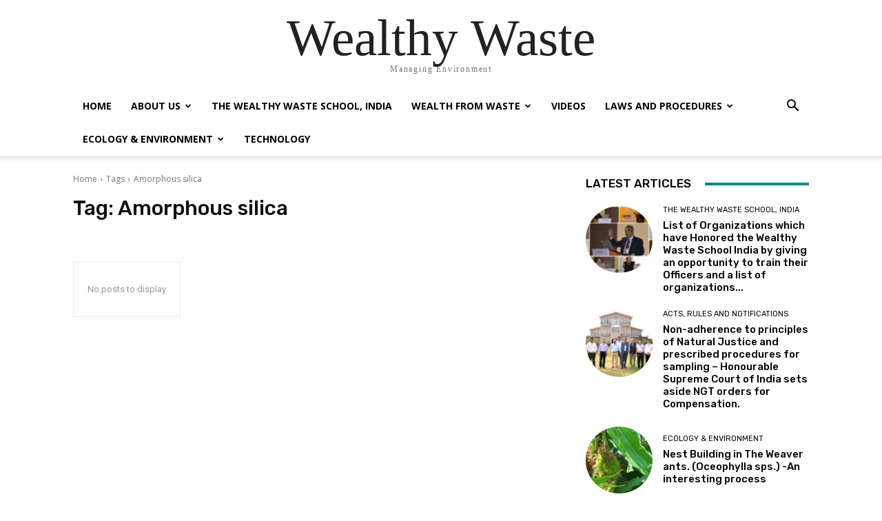

--- FILE ---
content_type: text/html; charset=UTF-8
request_url: https://www.wealthywaste.com/tag/amorphous-silica
body_size: 26235
content:
<!doctype html >
<html lang="en-US">
<head>
    <meta charset="UTF-8" />
    <title>Amorphous silica | Wealthy Waste</title>
    <meta name="viewport" content="width=device-width, initial-scale=1.0">
    <link rel="pingback" href="https://www.wealthywaste.com/xmlrpc.php" />
    <meta name='robots' content='max-image-preview:large' />
<link rel='dns-prefetch' href='//fonts.googleapis.com' />
<link rel="alternate" type="application/rss+xml" title="Wealthy Waste &raquo; Feed" href="https://www.wealthywaste.com/feed" />
<link rel="alternate" type="application/rss+xml" title="Wealthy Waste &raquo; Comments Feed" href="https://www.wealthywaste.com/comments/feed" />
<link rel="alternate" type="application/rss+xml" title="Wealthy Waste &raquo; Amorphous silica Tag Feed" href="https://www.wealthywaste.com/tag/amorphous-silica/feed" />
<style id='wp-img-auto-sizes-contain-inline-css' type='text/css'>
img:is([sizes=auto i],[sizes^="auto," i]){contain-intrinsic-size:3000px 1500px}
/*# sourceURL=wp-img-auto-sizes-contain-inline-css */
</style>
<style id='wp-emoji-styles-inline-css' type='text/css'>

	img.wp-smiley, img.emoji {
		display: inline !important;
		border: none !important;
		box-shadow: none !important;
		height: 1em !important;
		width: 1em !important;
		margin: 0 0.07em !important;
		vertical-align: -0.1em !important;
		background: none !important;
		padding: 0 !important;
	}
/*# sourceURL=wp-emoji-styles-inline-css */
</style>
<link rel='stylesheet' id='td-plugin-multi-purpose-css' href='https://www.wealthywaste.com/wp-content/plugins/td-composer/td-multi-purpose/style.css?ver=7cd248d7ca13c255207c3f8b916c3f00' type='text/css' media='all' />
<link rel='stylesheet' id='google-fonts-style-css' href='https://fonts.googleapis.com/css?family=Open+Sans%3A400%2C600%2C700%7CRoboto%3A400%2C600%2C700%7CRubik%3A400%2C500&#038;display=swap&#038;ver=12.7.3' type='text/css' media='all' />
<link rel='stylesheet' id='td-theme-css' href='https://www.wealthywaste.com/wp-content/themes/Newspaper/style.css?ver=12.7.3' type='text/css' media='all' />
<style id='td-theme-inline-css' type='text/css'>@media (max-width:767px){.td-header-desktop-wrap{display:none}}@media (min-width:767px){.td-header-mobile-wrap{display:none}}</style>
<link rel='stylesheet' id='td-legacy-framework-front-style-css' href='https://www.wealthywaste.com/wp-content/plugins/td-composer/legacy/Newspaper/assets/css/td_legacy_main.css?ver=7cd248d7ca13c255207c3f8b916c3f00' type='text/css' media='all' />
<link rel='stylesheet' id='tdb_style_cloud_templates_front-css' href='https://www.wealthywaste.com/wp-content/plugins/td-cloud-library/assets/css/tdb_main.css?ver=6127d3b6131f900b2e62bb855b13dc3b' type='text/css' media='all' />
<script type="text/javascript" src="https://www.wealthywaste.com/wp-includes/js/jquery/jquery.min.js?ver=3.7.1" id="jquery-core-js"></script>
<script type="text/javascript" src="https://www.wealthywaste.com/wp-includes/js/jquery/jquery-migrate.min.js?ver=3.4.1" id="jquery-migrate-js"></script>
<link rel="https://api.w.org/" href="https://www.wealthywaste.com/wp-json/" /><link rel="alternate" title="JSON" type="application/json" href="https://www.wealthywaste.com/wp-json/wp/v2/tags/231" /><link rel="EditURI" type="application/rsd+xml" title="RSD" href="https://www.wealthywaste.com/xmlrpc.php?rsd" />
<meta name="generator" content="WordPress 6.9" />
    <script>
        window.tdb_global_vars = {"wpRestUrl":"https:\/\/www.wealthywaste.com\/wp-json\/","permalinkStructure":"\/%postname%"};
        window.tdb_p_autoload_vars = {"isAjax":false,"isAdminBarShowing":false};
    </script>
    
    <style id="tdb-global-colors">:root{--accent-color:#fff}</style>

    
	<style type="text/css">.recentcomments a{display:inline !important;padding:0 !important;margin:0 !important;}</style>
<!-- JS generated by theme -->

<script type="text/javascript" id="td-generated-header-js">
    
    

	    var tdBlocksArray = []; //here we store all the items for the current page

	    // td_block class - each ajax block uses a object of this class for requests
	    function tdBlock() {
		    this.id = '';
		    this.block_type = 1; //block type id (1-234 etc)
		    this.atts = '';
		    this.td_column_number = '';
		    this.td_current_page = 1; //
		    this.post_count = 0; //from wp
		    this.found_posts = 0; //from wp
		    this.max_num_pages = 0; //from wp
		    this.td_filter_value = ''; //current live filter value
		    this.is_ajax_running = false;
		    this.td_user_action = ''; // load more or infinite loader (used by the animation)
		    this.header_color = '';
		    this.ajax_pagination_infinite_stop = ''; //show load more at page x
	    }

        // td_js_generator - mini detector
        ( function () {
            var htmlTag = document.getElementsByTagName("html")[0];

	        if ( navigator.userAgent.indexOf("MSIE 10.0") > -1 ) {
                htmlTag.className += ' ie10';
            }

            if ( !!navigator.userAgent.match(/Trident.*rv\:11\./) ) {
                htmlTag.className += ' ie11';
            }

	        if ( navigator.userAgent.indexOf("Edge") > -1 ) {
                htmlTag.className += ' ieEdge';
            }

            if ( /(iPad|iPhone|iPod)/g.test(navigator.userAgent) ) {
                htmlTag.className += ' td-md-is-ios';
            }

            var user_agent = navigator.userAgent.toLowerCase();
            if ( user_agent.indexOf("android") > -1 ) {
                htmlTag.className += ' td-md-is-android';
            }

            if ( -1 !== navigator.userAgent.indexOf('Mac OS X')  ) {
                htmlTag.className += ' td-md-is-os-x';
            }

            if ( /chrom(e|ium)/.test(navigator.userAgent.toLowerCase()) ) {
               htmlTag.className += ' td-md-is-chrome';
            }

            if ( -1 !== navigator.userAgent.indexOf('Firefox') ) {
                htmlTag.className += ' td-md-is-firefox';
            }

            if ( -1 !== navigator.userAgent.indexOf('Safari') && -1 === navigator.userAgent.indexOf('Chrome') ) {
                htmlTag.className += ' td-md-is-safari';
            }

            if( -1 !== navigator.userAgent.indexOf('IEMobile') ){
                htmlTag.className += ' td-md-is-iemobile';
            }

        })();

        var tdLocalCache = {};

        ( function () {
            "use strict";

            tdLocalCache = {
                data: {},
                remove: function (resource_id) {
                    delete tdLocalCache.data[resource_id];
                },
                exist: function (resource_id) {
                    return tdLocalCache.data.hasOwnProperty(resource_id) && tdLocalCache.data[resource_id] !== null;
                },
                get: function (resource_id) {
                    return tdLocalCache.data[resource_id];
                },
                set: function (resource_id, cachedData) {
                    tdLocalCache.remove(resource_id);
                    tdLocalCache.data[resource_id] = cachedData;
                }
            };
        })();

    
    
var td_viewport_interval_list=[{"limitBottom":767,"sidebarWidth":228},{"limitBottom":1018,"sidebarWidth":300},{"limitBottom":1140,"sidebarWidth":324}];
var td_animation_stack_effect="type0";
var tds_animation_stack=true;
var td_animation_stack_specific_selectors=".entry-thumb, img, .td-lazy-img";
var td_animation_stack_general_selectors=".td-animation-stack img, .td-animation-stack .entry-thumb, .post img, .td-animation-stack .td-lazy-img";
var tdc_is_installed="yes";
var tdc_domain_active=false;
var td_ajax_url="https:\/\/www.wealthywaste.com\/wp-admin\/admin-ajax.php?td_theme_name=Newspaper&v=12.7.3";
var td_get_template_directory_uri="https:\/\/www.wealthywaste.com\/wp-content\/plugins\/td-composer\/legacy\/common";
var tds_snap_menu="";
var tds_logo_on_sticky="";
var tds_header_style="";
var td_please_wait="Please wait...";
var td_email_user_pass_incorrect="User or password incorrect!";
var td_email_user_incorrect="Email or username incorrect!";
var td_email_incorrect="Email incorrect!";
var td_user_incorrect="Username incorrect!";
var td_email_user_empty="Email or username empty!";
var td_pass_empty="Pass empty!";
var td_pass_pattern_incorrect="Invalid Pass Pattern!";
var td_retype_pass_incorrect="Retyped Pass incorrect!";
var tds_more_articles_on_post_enable="";
var tds_more_articles_on_post_time_to_wait="";
var tds_more_articles_on_post_pages_distance_from_top=0;
var tds_captcha="";
var tds_theme_color_site_wide="#4db2ec";
var tds_smart_sidebar="enabled";
var tdThemeName="Newspaper";
var tdThemeNameWl="Newspaper";
var td_magnific_popup_translation_tPrev="Previous (Left arrow key)";
var td_magnific_popup_translation_tNext="Next (Right arrow key)";
var td_magnific_popup_translation_tCounter="%curr% of %total%";
var td_magnific_popup_translation_ajax_tError="The content from %url% could not be loaded.";
var td_magnific_popup_translation_image_tError="The image #%curr% could not be loaded.";
var tdBlockNonce="28f8520d22";
var tdMobileMenu="enabled";
var tdMobileSearch="enabled";
var tdDateNamesI18n={"month_names":["January","February","March","April","May","June","July","August","September","October","November","December"],"month_names_short":["Jan","Feb","Mar","Apr","May","Jun","Jul","Aug","Sep","Oct","Nov","Dec"],"day_names":["Sunday","Monday","Tuesday","Wednesday","Thursday","Friday","Saturday"],"day_names_short":["Sun","Mon","Tue","Wed","Thu","Fri","Sat"]};
var tdb_modal_confirm="Save";
var tdb_modal_cancel="Cancel";
var tdb_modal_confirm_alt="Yes";
var tdb_modal_cancel_alt="No";
var td_deploy_mode="deploy";
var td_ad_background_click_link="";
var td_ad_background_click_target="";
</script>


<!-- Header style compiled by theme -->

<style>.td-menu-background,.td-search-background{background-image:url('http://www.wealthywaste.com/wp-content/uploads/2022/03/mob.jpg')}</style>

<!-- Google tag (gtag.js) -->
<script async src="https://www.googletagmanager.com/gtag/js?id=G-KTGFDL6MG5"></script>
<script>
  window.dataLayer = window.dataLayer || [];
  function gtag(){dataLayer.push(arguments);}
  gtag('js', new Date());

  gtag('config', 'G-KTGFDL6MG5');
</script>		<style type="text/css" id="wp-custom-css">
			.tdi_28
{
	display:none;
}		</style>
		
<!-- Button style compiled by theme -->

<style></style>

	<style id="tdw-css-placeholder"></style></head>

<body class="archive tag tag-amorphous-silica tag-231 wp-theme-Newspaper global-block-template-1 tdb-template  tdc-footer-template td-animation-stack-type0 td-full-layout" itemscope="itemscope" itemtype="https://schema.org/WebPage">

    <div class="td-scroll-up" data-style="style1"><i class="td-icon-menu-up"></i></div>
    <div class="td-menu-background" style="visibility:hidden"></div>
<div id="td-mobile-nav" style="visibility:hidden">
    <div class="td-mobile-container">
        <!-- mobile menu top section -->
        <div class="td-menu-socials-wrap">
            <!-- socials -->
            <div class="td-menu-socials">
                            </div>
            <!-- close button -->
            <div class="td-mobile-close">
                <span><i class="td-icon-close-mobile"></i></span>
            </div>
        </div>

        <!-- login section -->
        
        <!-- menu section -->
        <div class="td-mobile-content">
            <div class="menu-top-bar-container"><ul id="menu-top-bar" class="td-mobile-main-menu"><li id="menu-item-1449" class="menu-item menu-item-type-custom menu-item-object-custom menu-item-first menu-item-1449"><a href="/">Home</a></li>
<li id="menu-item-2174" class="menu-item menu-item-type-post_type menu-item-object-page menu-item-has-children menu-item-2174"><a href="https://www.wealthywaste.com/about-us">About Us<i class="td-icon-menu-right td-element-after"></i></a>
<ul class="sub-menu">
	<li id="menu-item-2175" class="menu-item menu-item-type-post_type menu-item-object-page menu-item-2175"><a href="https://www.wealthywaste.com/dr-yashpal-singh">Dr. Yashpal Singh</a></li>
	<li id="menu-item-2176" class="menu-item menu-item-type-post_type menu-item-object-page menu-item-2176"><a href="https://www.wealthywaste.com/about-us/our-clients">Our Clients</a></li>
	<li id="menu-item-2181" class="menu-item menu-item-type-post_type menu-item-object-page menu-item-2181"><a href="https://www.wealthywaste.com/photo-gallery">Photo Gallery</a></li>
</ul>
</li>
<li id="menu-item-1150" class="menu-item menu-item-type-taxonomy menu-item-object-category menu-item-1150"><a href="https://www.wealthywaste.com/category/wwsindia">The Wealthy Waste School, India</a></li>
<li id="menu-item-2182" class="menu-item menu-item-type-taxonomy menu-item-object-category menu-item-has-children menu-item-2182"><a href="https://www.wealthywaste.com/category/wealth-from-waste">Wealth from Waste<i class="td-icon-menu-right td-element-after"></i></a>
<ul class="sub-menu">
	<li id="menu-item-2197" class="menu-item menu-item-type-taxonomy menu-item-object-category menu-item-2197"><a href="https://www.wealthywaste.com/category/wealth-from-waste/success-stories">Success Stories</a></li>
</ul>
</li>
<li id="menu-item-2183" class="menu-item menu-item-type-taxonomy menu-item-object-category menu-item-2183"><a href="https://www.wealthywaste.com/category/video-presentations">Videos</a></li>
<li id="menu-item-2184" class="menu-item menu-item-type-taxonomy menu-item-object-category menu-item-has-children menu-item-2184"><a href="https://www.wealthywaste.com/category/laws-and-procedures">Laws and Procedures<i class="td-icon-menu-right td-element-after"></i></a>
<ul class="sub-menu">
	<li id="menu-item-2192" class="menu-item menu-item-type-taxonomy menu-item-object-category menu-item-2192"><a href="https://www.wealthywaste.com/category/laws-and-procedures/acts-rules-and-notifications">Acts, Rules and Notifications</a></li>
	<li id="menu-item-2193" class="menu-item menu-item-type-taxonomy menu-item-object-category menu-item-2193"><a href="https://www.wealthywaste.com/category/laws-and-procedures/comments-and-opinion">Comments and Opinion</a></li>
	<li id="menu-item-2194" class="menu-item menu-item-type-taxonomy menu-item-object-category menu-item-2194"><a href="https://www.wealthywaste.com/category/laws-and-procedures/ngt-orders">NGT Orders</a></li>
</ul>
</li>
<li id="menu-item-2186" class="menu-item menu-item-type-taxonomy menu-item-object-category menu-item-has-children menu-item-2186"><a href="https://www.wealthywaste.com/category/ecology-environment">Ecology &amp; Environment<i class="td-icon-menu-right td-element-after"></i></a>
<ul class="sub-menu">
	<li id="menu-item-2195" class="menu-item menu-item-type-taxonomy menu-item-object-category menu-item-2195"><a href="https://www.wealthywaste.com/category/ecology-environment/statistics">Statistics</a></li>
</ul>
</li>
<li id="menu-item-2187" class="menu-item menu-item-type-taxonomy menu-item-object-category menu-item-2187"><a href="https://www.wealthywaste.com/category/technology">Technology</a></li>
</ul></div>        </div>
    </div>

    <!-- register/login section -->
    </div><div class="td-search-background" style="visibility:hidden"></div>
<div class="td-search-wrap-mob" style="visibility:hidden">
	<div class="td-drop-down-search">
		<form method="get" class="td-search-form" action="https://www.wealthywaste.com/">
			<!-- close button -->
			<div class="td-search-close">
				<span><i class="td-icon-close-mobile"></i></span>
			</div>
			<div role="search" class="td-search-input">
				<span>Search</span>
				<input id="td-header-search-mob" type="text" value="" name="s" autocomplete="off" />
			</div>
		</form>
		<div id="td-aj-search-mob" class="td-ajax-search-flex"></div>
	</div>
</div>
    <div id="td-outer-wrap" class="td-theme-wrap">

        
            <style>.td-header-menu-social{float:right;margin-right:5px;line-height:48px}.td-header-menu-social .td-social-icon-wrap a{color:#000}.td-header-menu-social .td-social-icon-wrap i{min-width:16px;font-size:12px;line-height:24px;vertical-align:middle}@media (min-width:768px) and (max-width:1018px){.td-header-menu-social .td-social-icon-wrap i{font-size:12px!important}}@media (max-width:1140px){.td-header-menu-social{display:none}}.td-affix .td-header-menu-social{line-height:48px!important}.td-header-menu-no-search .td-header-menu-social{margin-right:0!important}.td_stretch_content .td-header-menu-social{margin-right:44px}.td-mega-menu{position:static!important}.td-mega-menu ul.sub-menu{position:absolute;width:1114px!important;height:auto;left:50%!important;transform:translateX(-50%);-webkit-transform:translateX(-50%);display:none;border:1px solid #eaeaea;box-shadow:0 2px 6px rgba(0,0,0,.1)}@media (min-width:1019px) and (max-width:1140px){.td-mega-menu ul.sub-menu{width:1024px!important}}@media (min-width:768px) and (max-width:1018px){.td-mega-menu ul.sub-menu{width:786px!important}}.td-mega-menu .td_block_mega_menu .td-next-prev-wrap{margin:0 0 22px 22px}.td-mega-menu-page .td-mega-grid{padding:22px}@media (min-width:1019px) and (max-width:1140px){.td-mega-menu-page .td-mega-grid{padding:21px}}@media (min-width:768px) and (max-width:1018px){.td-mega-menu-page .td-mega-grid{padding:22px}}.td-mega-menu-page .td-mega-grid .td_block_wrap{padding-bottom:26px}.td-mega-menu-page .wpb_content_element{clear:both}.td-mega-menu-page .wpb_content_element .td_block_wrap .td-pulldown-filter-display-option{display:none}.td-mega-menu-page .wpb_content_element .widgettitle:after{width:1200px}.td-mega-menu-page .wpb_content_element ul{display:inline-block!important;position:relative!important;width:100%!important;border:none!important;left:0!important;top:0!important;margin-left:0!important;webkit-box-shadow:none!important;-moz-box-shadow:none!important;box-shadow:none!important}.td-mega-menu-page .wpb_content_element ul li{webkit-box-shadow:none!important;-moz-box-shadow:none!important;box-shadow:none!important;float:none!important;width:auto!important;line-height:30px!important;margin-left:0;padding:0!important;list-style-type:disc!important;list-style-position:inside}.td-mega-menu-page .wpb_content_element ul li ul{opacity:1!important;margin-top:4px!important;margin-left:21px!important;padding-bottom:0!important}.td-mega-menu-page .wpb_content_element ul li ul li:last-child{border-bottom:0!important;padding-bottom:0!important}.td-mega-menu-page .wpb_content_element ul li a{background-color:transparent!important;line-height:26px!important;padding:0!important;margin:0!important;color:#222222!important}.td-mega-menu-page .wpb_content_element ul li a i{display:none}.td-mega-menu-page .wpb_content_element ul li a:hover{background-color:transparent!important;color:#4db2ec!important}.td-mega-menu-page .vc_wp_custommenu ul li{padding:5px 0!important;border-top:1px dashed #EDEDED;list-style-type:none!important}.td-mega-menu-page .vc_wp_custommenu ul li:first-child{border:none}.td-mega-menu-page .vc_wp_custommenu ul li:last-child{border-bottom:1px dashed #EDEDED}.td-mega-menu-page .vc_wp_custommenu ul li li{border-top:1px dashed #EDEDED!important}.td_block_mega_menu{display:table;width:100%;margin-bottom:0!important}.td_mega_menu_sub_cats{width:218px;max-width:218px;text-align:right;display:table-cell;height:100%;vertical-align:top;padding-top:22px;background-color:#fafafa;position:relative}@media (min-width:1019px) and (max-width:1140px){.td_mega_menu_sub_cats{width:200px;max-width:200px}}@media (min-width:768px) and (max-width:1018px){.td_mega_menu_sub_cats{width:152px;max-width:152px}}.td_mega_menu_sub_cats:after{content:"";width:1px;height:100%;position:absolute;top:0;right:0;background-color:#eaeaea}.td_mega_menu_sub_cats a{display:block;font-size:13px;font-weight:600;color:#333;padding:5px 22px;position:relative;vertical-align:middle;border-top:1px solid transparent;border-bottom:1px solid transparent}@media (min-width:1019px) and (max-width:1140px){.td_mega_menu_sub_cats a{padding:4px 22px}}@media (min-width:768px) and (max-width:1018px){.td_mega_menu_sub_cats a{font-size:11px;padding:3px 22px}}.td_mega_menu_sub_cats .cur-sub-cat{background-color:#fff;color:#4db2ec;border-top:1px solid #eaeaea;border-bottom:1px solid #eaeaea}.td_mega_menu_sub_cats .cur-sub-cat:before{content:'';width:1px;height:100%;position:absolute;top:0;right:0;background-color:#fff;z-index:1}.block-mega-child-cats{overflow-x:hidden;overflow-y:auto;max-height:252px;-webkit-overflow-scrolling:touch}@media (min-width:1019px) and (max-width:1140px){.block-mega-child-cats{max-height:238px}}@media (min-width:768px) and (max-width:1018px){.block-mega-child-cats{max-height:224px}}.td-mega-row{display:table-cell;padding:22px 0 10px 0}@media (min-width:768px) and (max-width:1018px){.td-mega-row{padding-bottom:6px}}.td-mega-span{width:196px;min-height:202px;float:left;margin-left:22px}@media (min-width:1019px) and (max-width:1140px){.td-mega-span{width:178px;min-height:189px}}@media (min-width:768px) and (max-width:1018px){.td-mega-span{width:130px;min-height:176px}}.td-mega-span .td-module-thumb{position:relative;margin-bottom:0}.td-mega-span .entry-thumb{min-height:135px}@media (min-width:1019px) and (max-width:1140px){.td-mega-span .entry-thumb{min-height:122px}}@media (min-width:768px) and (max-width:1018px){.td-mega-span .entry-thumb{min-height:89px}}.td-mega-span h3{font-family:'Roboto',sans-serif;font-weight:500;font-size:13px;margin:7px 0 0;line-height:18px}@media (min-width:768px) and (max-width:1018px){.td-mega-span h3{font-size:12px;line-height:16px}}.td-mega-span h3 a{color:#333;display:block;-webkit-transition:color 0.4s;transition:color 0.4s}.td-mega-span h3 a:hover{color:#4db2ec}.td_mod_mega_menu:hover .entry-title a{color:#4db2ec}</style>

            <div class="tdc-header-wrap ">
                <div class="td-header-wrap td-header-style-1">
                    <div class="td-banner-wrap-full td-logo-wrap-full td-container-wrap">
                        <div class="td-header-sp-logo">
                            
                            <div class="td-logo-text-wrap">
                                <div class="td-logo-text-container">
                                                                        <a class="td-logo-wrap" href="https://www.wealthywaste.com/">
                                        <span class="td-logo-text">Wealthy Waste</span>
                                    </a>
                                                                        <span class="td-tagline-text">Managing Environment</span>
                                </div>
                            </div>
                        </div>
                    </div>

                    <div class="td-header-menu-wrap-full td-container-wrap">
                        <div class="td-header-menu-wrap td-header-gradient">
                            <div class="td-container td-header-row td-header-main-menu">
                                <div id="td-header-menu" role="navigation">
                                                                            <div id="td-top-mobile-toggle"><a href="#" aria-label="mobile-toggle"><i class="td-icon-font td-icon-mobile"></i></a></div>
                                                                        <div class="menu-top-bar-container"><ul id="menu-top-bar-1" class="sf-menu"><li class="menu-item menu-item-type-custom menu-item-object-custom menu-item-first td-menu-item td-normal-menu menu-item-1449"><a href="/">Home</a></li>
<li class="menu-item menu-item-type-post_type menu-item-object-page menu-item-has-children td-menu-item td-normal-menu menu-item-2174"><a href="https://www.wealthywaste.com/about-us">About Us</a>
<ul class="sub-menu">
	<li class="menu-item menu-item-type-post_type menu-item-object-page td-menu-item td-normal-menu menu-item-2175"><a href="https://www.wealthywaste.com/dr-yashpal-singh">Dr. Yashpal Singh</a></li>
	<li class="menu-item menu-item-type-post_type menu-item-object-page td-menu-item td-normal-menu menu-item-2176"><a href="https://www.wealthywaste.com/about-us/our-clients">Our Clients</a></li>
	<li class="menu-item menu-item-type-post_type menu-item-object-page td-menu-item td-normal-menu menu-item-2181"><a href="https://www.wealthywaste.com/photo-gallery">Photo Gallery</a></li>
</ul>
</li>
<li class="menu-item menu-item-type-taxonomy menu-item-object-category td-menu-item td-normal-menu menu-item-1150"><a href="https://www.wealthywaste.com/category/wwsindia">The Wealthy Waste School, India</a></li>
<li class="menu-item menu-item-type-taxonomy menu-item-object-category menu-item-has-children td-menu-item td-normal-menu menu-item-2182"><a href="https://www.wealthywaste.com/category/wealth-from-waste">Wealth from Waste</a>
<ul class="sub-menu">
	<li class="menu-item menu-item-type-taxonomy menu-item-object-category td-menu-item td-normal-menu menu-item-2197"><a href="https://www.wealthywaste.com/category/wealth-from-waste/success-stories">Success Stories</a></li>
</ul>
</li>
<li class="menu-item menu-item-type-taxonomy menu-item-object-category td-menu-item td-normal-menu menu-item-2183"><a href="https://www.wealthywaste.com/category/video-presentations">Videos</a></li>
<li class="menu-item menu-item-type-taxonomy menu-item-object-category menu-item-has-children td-menu-item td-normal-menu menu-item-2184"><a href="https://www.wealthywaste.com/category/laws-and-procedures">Laws and Procedures</a>
<ul class="sub-menu">
	<li class="menu-item menu-item-type-taxonomy menu-item-object-category td-menu-item td-normal-menu menu-item-2192"><a href="https://www.wealthywaste.com/category/laws-and-procedures/acts-rules-and-notifications">Acts, Rules and Notifications</a></li>
	<li class="menu-item menu-item-type-taxonomy menu-item-object-category td-menu-item td-normal-menu menu-item-2193"><a href="https://www.wealthywaste.com/category/laws-and-procedures/comments-and-opinion">Comments and Opinion</a></li>
	<li class="menu-item menu-item-type-taxonomy menu-item-object-category td-menu-item td-normal-menu menu-item-2194"><a href="https://www.wealthywaste.com/category/laws-and-procedures/ngt-orders">NGT Orders</a></li>
</ul>
</li>
<li class="menu-item menu-item-type-taxonomy menu-item-object-category menu-item-has-children td-menu-item td-normal-menu menu-item-2186"><a href="https://www.wealthywaste.com/category/ecology-environment">Ecology &amp; Environment</a>
<ul class="sub-menu">
	<li class="menu-item menu-item-type-taxonomy menu-item-object-category td-menu-item td-normal-menu menu-item-2195"><a href="https://www.wealthywaste.com/category/ecology-environment/statistics">Statistics</a></li>
</ul>
</li>
<li class="menu-item menu-item-type-taxonomy menu-item-object-category td-menu-item td-normal-menu menu-item-2187"><a href="https://www.wealthywaste.com/category/technology">Technology</a></li>
</ul></div>                                </div>

                                <div class="header-search-wrap">
                                    <div class="td-search-btns-wrap">
                                        <a id="td-header-search-button" href="#" aria-label="Search" role="button"><i class="td-icon-search"></i></a>
                                                                                    <a id="td-header-search-button-mob" href="#" role="button" aria-label="Search"><i class="td-icon-search"></i></a>
                                                                            </div>

                                    <div class="td-drop-down-search">
                                        <form method="get" class="td-search-form" action="https://www.wealthywaste.com/">
                                            <div role="search" class="td-head-form-search-wrap">
                                                <input id="td-header-search" type="text" value="" name="s" autocomplete="off" />
                                                <input class="wpb_button wpb_btn-inverse btn" type="submit" id="td-header-search-top" value="Search" />
                                            </div>
                                        </form>
                                    </div>
                                </div>
                            </div>
                        </div>
                    </div>
                </div>
            </div>

            <div class="td-main-content-wrap td-container-wrap">
    <div class="tdc-content-wrap">
        <div id="tdi_1" class="tdc-zone"><div class="tdc_zone tdi_2  wpb_row td-pb-row"  >
<style scoped>.tdi_2{min-height:0}</style><div id="tdi_3" class="tdc-row"><div class="vc_row tdi_4  wpb_row td-pb-row" >
<style scoped>.tdi_4,.tdi_4 .tdc-columns{min-height:0}.tdi_4,.tdi_4 .tdc-columns{display:block}.tdi_4 .tdc-columns{width:100%}.tdi_4:before,.tdi_4:after{display:table}.tdi_4{padding-top:25px!important}.tdi_4 .td_block_wrap{text-align:left}</style><div class="vc_column tdi_6  wpb_column vc_column_container tdc-column td-pb-span8">
<style scoped>.tdi_6{vertical-align:baseline}.tdi_6>.wpb_wrapper,.tdi_6>.wpb_wrapper>.tdc-elements{display:block}.tdi_6>.wpb_wrapper>.tdc-elements{width:100%}.tdi_6>.wpb_wrapper>.vc_row_inner{width:auto}.tdi_6>.wpb_wrapper{width:auto;height:auto}</style><div class="wpb_wrapper" ><div class="td_block_wrap tdb_breadcrumbs tdi_7 td-pb-border-top td_block_template_1 tdb-breadcrumbs "  data-td-block-uid="tdi_7" >
<style>.tdi_7{margin-bottom:15px!important}@media (max-width:767px){.tdi_7{margin-bottom:20px!important}}</style>
<style>.tdb-breadcrumbs{margin-bottom:11px;font-family:var(--td_default_google_font_1,'Open Sans','Open Sans Regular',sans-serif);font-size:12px;color:#747474;line-height:18px}.tdb-breadcrumbs a{color:#747474}.tdb-breadcrumbs a:hover{color:#000}.tdb-breadcrumbs .tdb-bread-sep{line-height:1;vertical-align:middle}.tdb-breadcrumbs .tdb-bread-sep-svg svg{height:auto}.tdb-breadcrumbs .tdb-bread-sep-svg svg,.tdb-breadcrumbs .tdb-bread-sep-svg svg *{fill:#c3c3c3}.single-tdb_templates.author-template .tdb_breadcrumbs{margin-bottom:2px}.tdb_category_breadcrumbs{margin:21px 0 9px}.search-results .tdb_breadcrumbs{margin-bottom:2px}.tdi_7 .tdb-bread-sep{font-size:8px;margin:0 5px}.td-theme-wrap .tdi_7{text-align:left}</style><div class="tdb-block-inner td-fix-index"><span><a title="" class="tdb-entry-crumb" href="https://www.wealthywaste.com/">Home</a></span><i class="tdb-bread-sep tdb-bred-no-url-last td-icon-right"></i><span class="tdb-bred-no-url-last">Tags</span><i class="tdb-bread-sep tdb-bred-no-url-last td-icon-right"></i><span class="tdb-bred-no-url-last">Amorphous silica</span></div></div><script type="application/ld+json">
                        {
                            "@context": "https://schema.org",
                            "@type": "BreadcrumbList",
                            "itemListElement": [{
                            "@type": "ListItem",
                            "position": 1,
                                "item": {
                                "@type": "WebSite",
                                "@id": "https://www.wealthywaste.com/",
                                "name": "Home"                                               
                            }
                        },{
                            "@type": "ListItem",
                            "position": 2,
                                "item": {
                                "@type": "WebPage",
                                "@id": "",
                                "name": "Tags"
                            }
                        },{
                            "@type": "ListItem",
                            "position": 3,
                                "item": {
                                "@type": "WebPage",
                                "@id": "",
                                "name": "Amorphous silica"                                
                            }
                        }    ]
                        }
                       </script><div class="td_block_wrap tdb_title tdi_8 tdb-tag-title td-pb-border-top td_block_template_1"  data-td-block-uid="tdi_8" >
<style>.tdi_8{margin-bottom:30px!important}@media (min-width:768px) and (max-width:1018px){.tdi_8{margin-bottom:20px!important}}</style>
<style>.tdb_title{margin-bottom:19px}.tdb_title.tdb-content-horiz-center{text-align:center}.tdb_title.tdb-content-horiz-center .tdb-title-line{margin:0 auto}.tdb_title.tdb-content-horiz-right{text-align:right}.tdb_title.tdb-content-horiz-right .tdb-title-line{margin-left:auto;margin-right:0}.tdb-title-text{display:inline-block;position:relative;margin:0;word-wrap:break-word;font-size:30px;line-height:38px;font-weight:700}.tdb-first-letter{position:absolute;-webkit-user-select:none;user-select:none;pointer-events:none;text-transform:uppercase;color:rgba(0,0,0,0.08);font-size:6em;font-weight:300;top:50%;-webkit-transform:translateY(-50%);transform:translateY(-50%);left:-0.36em;z-index:-1;-webkit-text-fill-color:initial}.tdb-title-line{display:none;position:relative}.tdb-title-line:after{content:'';width:100%;position:absolute;background-color:var(--td_theme_color,#4db2ec);top:0;left:0;margin:auto}.tdb-tag-title .tdb-title-text{font-weight:400}.tdi_8 .tdb-title-line:after{height:2px;bottom:40%}.tdi_8 .tdb-title-line{height:50px}.td-theme-wrap .tdi_8{text-align:left}.tdi_8 .tdb-first-letter{left:-0.36em;right:auto}.tdi_8 .tdb-title-text{font-family:Rubik!important;font-size:30px!important;line-height:1.2!important;font-weight:500!important;text-transform:none!important}@media (min-width:768px) and (max-width:1018px){.tdi_8 .tdb-title-text{font-size:26px!important}}</style><div class="tdb-block-inner td-fix-index"><h1 class="tdb-title-text"><span class="tdb-add-text">Tag: </span>Amorphous silica</h1><div></div><div class="tdb-title-line"></div></div></div><div class="td_block_wrap tdb_loop tdi_9 tdb-numbered-pagination td_with_ajax_pagination td-pb-border-top td_block_template_8 tdc-no-posts tdb-category-loop-posts"  data-td-block-uid="tdi_9" >
<style>.tdi_9{margin-bottom:48px!important}@media (max-width:767px){.tdi_9{margin-bottom:40px!important}}</style>
<style>[class*="tdb_module_loop"] .td-module-container{display:flex;flex-direction:column;position:relative}[class*="tdb_module_loop"] .td-module-container:before{content:'';position:absolute;bottom:0;left:0;width:100%;height:1px}[class*="tdb_module_loop"] .td-image-wrap{display:block;position:relative;padding-bottom:50%}[class*="tdb_module_loop"] .td-image-container{position:relative;flex:0 0 auto;width:100%;height:100%}[class*="tdb_module_loop"] .td-module-thumb{margin-bottom:0}[class*="tdb_module_loop"] .td-module-meta-info{width:100%;padding:13px 0 0 0;margin-bottom:0;z-index:1;border:0 solid #eaeaea}[class*="tdb_module_loop"] .td-thumb-css{width:100%;height:100%;position:absolute;background-size:cover;background-position:center center}[class*="tdb_module_loop"] .td-category-pos-image .td-post-category:not(.td-post-extra-category),[class*="tdb_module_loop"] .td-post-vid-time{position:absolute;z-index:2;bottom:0}[class*="tdb_module_loop"] .td-category-pos-image .td-post-category:not(.td-post-extra-category){left:0}[class*="tdb_module_loop"] .td-post-vid-time{right:0;background-color:#000;padding:3px 6px 4px;font-family:var(--td_default_google_font_1,'Open Sans','Open Sans Regular',sans-serif);font-size:10px;font-weight:600;line-height:1;color:#fff}[class*="tdb_module_loop"] .td-excerpt{margin:20px 0 0;line-height:21px}.tdb_loop .tdb-block-inner{display:flex;flex-wrap:wrap}.tdb_loop .td_module_wrap{padding-bottom:0}.tdb_loop .tdb_module_rec{text-align:center}.tdb_loop .tdb-author-photo{display:inline-block}.tdb_loop .tdb-author-photo,.tdb_loop .tdb-author-photo img{vertical-align:middle}.tdb_loop .td-post-author-name,.tdb_loop .td-post-date,.tdb_loop .td-module-comments{vertical-align:text-top}.tdb_loop .entry-review-stars{margin-left:6px;vertical-align:text-bottom}.tdb_loop .td-load-more-wrap,.tdb_loop .td-next-prev-wrap{margin:20px 0 0}.tdb_loop .page-nav{position:relative;margin:54px 0 0}.tdb_loop .page-nav a,.tdb_loop .page-nav span{margin-top:8px;margin-bottom:0}.tdb_loop .td-next-prev-wrap a{width:auto;height:auto;min-width:25px;min-height:25px}.tdb_loop{display:inline-block;width:100%;margin-bottom:78px;padding-bottom:0;overflow:visible!important}.tdb_loop .td-module-title{font-family:var(--td_default_google_font_2,'Roboto',sans-serif);font-weight:400;font-size:21px;line-height:25px;margin:0 0 6px 0}.tdb_loop .td-spot-id-loop .tdc-placeholder-title:before{content:'Posts Loop Ad'!important}.tdb_loop.tdc-no-posts .td_block_inner{margin-left:0!important;margin-right:0!important}.tdb_loop.tdc-no-posts .td_block_inner .no-results h2{font-size:13px;font-weight:normal;text-align:left;padding:20px;border:1px solid rgba(190,190,190,0.35);color:rgba(125,125,125,0.8)}.tdi_9 .entry-thumb{background-position:center 50%}.tdi_9 .td-image-wrap{padding-bottom:60%}.tdi_9 .td-module-container{flex-direction:column;border-color:#eaeaea}.tdi_9 .td-image-container{display:block;order:0}.ie10 .tdi_9 .td-module-meta-info,.ie11 .tdi_9 .td-module-meta-info{flex:auto}.tdi_9 .td-module-meta-info{padding:20px 0 0 0;border-color:#eaeaea}body .tdi_9 .td-favorite{font-size:36px;box-shadow:1px 1px 4px 0px rgba(0,0,0,0.2)}.tdi_9 .td_module_wrap:not(.tdb_module_rec){width:50%}.tdi_9 .tdb_module_rec{width:100%}.tdi_9 .td_module_wrap{padding-left:12px;padding-right:12px}.tdi_9 .tdb-block-inner{margin-left:-12px;margin-right:-12px;row-gap:calc(18px * 2)}.tdi_9 .td-module-container:before{bottom:-18px;border-color:#eaeaea}.tdi_9 .td_module_wrap:nth-last-child(-n+2) .td-module-container:before{display:none}.tdi_9 .td-post-vid-time{display:block}.tdi_9 .td-post-category{margin:0px;padding:0px;background-color:rgba(255,255,255,0);color:#000000;font-family:Rubik!important;font-size:13px!important;line-height:1!important;font-weight:400!important;text-transform:uppercase!important}.tdi_9 .td-post-category:not(.td-post-extra-category){display:inline-block}.tdi_9 .tdb-author-photo .avatar{width:20px;height:20px;margin-right:6px;border-radius:50%}.tdi_9 .td-excerpt{display:none;margin:10px 0 0;column-count:1;column-gap:48px;font-family:Rubik!important;font-size:13px!important;line-height:1.6!important;font-weight:400!important}.tdi_9 .td-audio-player{opacity:1;visibility:visible;height:auto;font-size:13px}.tdi_9 .td-read-more{display:none}.tdi_9 .td-author-date{display:inline}.tdi_9 .td-post-author-name{display:inline-block}.tdi_9 .td-post-date,.tdi_9 .td-post-author-name span{display:inline-block}.tdi_9 .entry-review-stars{display:inline-block}.tdi_9 .td-icon-star,.tdi_9 .td-icon-star-empty,.tdi_9 .td-icon-star-half{font-size:15px}.tdi_9 .td-module-comments{display:none}.tdi_9 .td-post-category:hover{background-color:rgba(255,255,255,0);color:#008d7f}.tdi_9 .td-module-title a{color:#000000;box-shadow:inset 0 0 0 0 #000}.tdi_9 .td_module_wrap:hover .td-module-title a{color:#008d7f}.tdi_9 .td-post-author-name:hover a{color:#008d7f}.tdi_9 .page-nav .current{background-color:#008d7f;border-color:#008d7f}.tdi_9.td_with_ajax_pagination .td-next-prev-wrap a:hover,.tdi_9 .page-nav a:hover,.tdi_9 .td-load-more-wrap a:hover{background-color:#008d7f;border-color:#008d7f}.tdi_9 .entry-title{margin:10px 0;font-family:Rubik!important;font-size:19px!important;line-height:1.2!important;font-weight:500!important}.tdi_9 .td-block-title a,.tdi_9 .td-block-title span{font-size:17px!important;font-weight:500!important;text-transform:uppercase!important}.tdi_9 .td-author-date,.tdi_9 .tdb-author-photo,.tdi_9 .td-post-author-name a,.tdi_9 .td-author-date .entry-date,.tdi_9 .td-module-comments a{font-family:Rubik!important;font-size:13px!important;line-height:1!important;font-weight:400!important;text-transform:capitalize!important}html:not([class*='ie']) .tdi_9 .td-module-container:hover .entry-thumb:before{opacity:0}@media (min-width:768px) and (max-width:1018px){.tdb_loop .td-module-title{font-size:17px;line-height:22px}}@media (min-width:768px){.tdi_9 .td-module-title a{transition:all 0.2s ease;-webkit-transition:all 0.2s ease}}@media (min-width:1019px) and (max-width:1140px){.tdi_9 .td_module_wrap{padding-left:10px;padding-right:10px}.tdi_9 .tdb-block-inner{margin-left:-10px;margin-right:-10px;row-gap:calc(16px * 2)}.tdi_9 .td-module-container:before{bottom:-16px}.tdi_9 .td-module-title a{box-shadow:inset 0 0 0 0 #000}@media (min-width:768px){.tdi_9 .td-module-title a{transition:all 0.2s ease;-webkit-transition:all 0.2s ease}}}@media (min-width:768px) and (max-width:1018px){.tdi_9 .td-module-meta-info{padding:15px 0 0 0}.tdi_9 .td_module_wrap{padding-left:7.5px;padding-right:7.5px}.tdi_9 .tdb-block-inner{margin-left:-7.5px;margin-right:-7.5px;row-gap:calc(12px * 2)}.tdi_9 .td-module-container:before{bottom:-12px}.tdi_9 .td-post-category{margin:2px 5px 0 0;font-size:11px!important}.tdi_9 .td-module-title a{box-shadow:inset 0 0 0 0 #000}.tdi_9 .td-block-title a,.tdi_9 .td-block-title span{font-size:15px!important}.tdi_9 .entry-title{font-size:17px!important}.tdi_9 .td-author-date,.tdi_9 .tdb-author-photo,.tdi_9 .td-post-author-name a,.tdi_9 .td-author-date .entry-date,.tdi_9 .td-module-comments a{font-size:11px!important}.tdi_9 .td-excerpt{font-size:11px!important}@media (min-width:768px){.tdi_9 .td-module-title a{transition:all 0.2s ease;-webkit-transition:all 0.2s ease}}}@media (max-width:767px){.tdi_9 .td_module_wrap:not(.tdb_module_rec){width:100%}.tdi_9 .td_module_wrap{padding-left:0px;padding-right:0px}.tdi_9 .tdb-block-inner{margin-left:-0px;margin-right:-0px;row-gap:calc(18px * 2)}.tdi_9 .td-module-container:before{bottom:-18px}.tdi_9 .td_module_wrap:nth-last-child(1) .td-module-container:before{display:none}.tdi_9 .td-module-title a{box-shadow:inset 0 0 0 0 #000}@media (min-width:768px){.tdi_9 .td-module-title a{transition:all 0.2s ease;-webkit-transition:all 0.2s ease}}}</style><script>var block_tdi_9 = new tdBlock();
block_tdi_9.id = "tdi_9";
block_tdi_9.atts = '{"modules_on_row":"eyJhbGwiOiI1MCUiLCJwaG9uZSI6IjEwMCUifQ==","modules_gap":"eyJsYW5kc2NhcGUiOiIyMCIsInBvcnRyYWl0IjoiMTUiLCJhbGwiOiIyNCIsInBob25lIjoiMCJ9","modules_category":"above","show_excerpt":"none","show_btn":"none","ajax_pagination":"numbered","hide_audio":"yes","art_title":"10px 0","f_title_font_family":"712","f_title_font_size":"eyJhbGwiOiIxOSIsInBvcnRyYWl0IjoiMTcifQ==","f_title_font_line_height":"1.2","f_title_font_weight":"500","title_txt":"#000000","title_txt_hover":"#008d7f","image_height":"eyJhbGwiOiI2MCIsInBob25lIjoiNjAifQ==","modules_category_margin":"eyJhbGwiOiIwIiwicG9ydHJhaXQiOiIycHggNXB4IDAgMCJ9","modules_category_padding":"0","f_cat_font_family":"712","f_cat_font_size":"eyJhbGwiOiIxMyIsInBvcnRyYWl0IjoiMTEifQ==","f_cat_font_line_height":"1","f_cat_font_weight":"400","f_cat_font_transform":"uppercase","cat_bg":"rgba(255,255,255,0)","cat_bg_hover":"rgba(255,255,255,0)","cat_txt":"#000000","cat_txt_hover":"#008d7f","f_meta_font_family":"712","f_meta_font_size":"eyJhbGwiOiIxMyIsInBvcnRyYWl0IjoiMTEifQ==","f_meta_font_line_height":"1","f_meta_font_weight":"400","f_meta_font_transform":"capitalize","art_excerpt":"10px 0 0","f_ex_font_family":"712","f_ex_font_size":"eyJhbGwiOiIxMyIsInBvcnRyYWl0IjoiMTEifQ==","f_ex_font_line_height":"1.6","f_ex_font_weight":"400","block_template_id":"td_block_template_8","show_com":"none","meta_padding":"eyJhbGwiOiIyMHB4IDAgMCAwIiwicG9ydHJhaXQiOiIxNXB4IDAgMCAwIn0=","all_modules_space":"eyJhbGwiOiIzNiIsImxhbmRzY2FwZSI6IjMyIiwicG9ydHJhaXQiOiIyNCJ9","f_header_font_size":"eyJhbGwiOiIxNyIsInBvcnRyYWl0IjoiMTUifQ==","f_header_font_weight":"500","f_header_font_transform":"uppercase","pag_h_bg":"#008d7f","pag_a_bg":"#008d7f","pag_h_border":"#008d7f","pag_a_border":"#008d7f","tdc_css":"eyJhbGwiOnsibWFyZ2luLWJvdHRvbSI6IjQ4IiwiZGlzcGxheSI6IiJ9LCJwaG9uZSI6eyJtYXJnaW4tYm90dG9tIjoiNDAiLCJkaXNwbGF5IjoiIn0sInBob25lX21heF93aWR0aCI6NzY3fQ==","limit":"8","author_txt_hover":"#008d7f","offset":"4","tag_slug":"amorphous-silica","block_type":"tdb_loop","separator":"","custom_title":"","custom_url":"","title_tag":"","mc1_tl":"","mc1_title_tag":"","mc1_el":"","open_in_new_window":"","post_ids":"-2055","include_cf_posts":"","exclude_cf_posts":"","sort":"","installed_post_types":"","ajax_pagination_next_prev_swipe":"","ajax_pagination_infinite_stop":"","review_source":"","container_width":"","m_padding":"","m_radius":"","modules_border_size":"","modules_border_style":"","modules_border_color":"#eaeaea","modules_divider":"","modules_divider_color":"#eaeaea","h_effect":"","image_size":"","image_alignment":"50","image_width":"","image_floated":"no_float","image_radius":"","hide_image":"","show_favourites":"","fav_size":"2","fav_space":"","fav_ico_color":"","fav_ico_color_h":"","fav_bg":"","fav_bg_h":"","fav_shadow_shadow_header":"","fav_shadow_shadow_title":"Shadow","fav_shadow_shadow_size":"","fav_shadow_shadow_offset_horizontal":"","fav_shadow_shadow_offset_vertical":"","fav_shadow_shadow_spread":"","fav_shadow_shadow_color":"","video_icon":"","video_popup":"yes","video_rec":"","spot_header":"","video_rec_title":"- Advertisement -","video_rec_color":"","video_rec_disable":"","autoplay_vid":"yes","show_vid_t":"block","vid_t_margin":"","vid_t_padding":"","video_title_color":"","video_title_color_h":"","video_bg":"","video_overlay":"","vid_t_color":"","vid_t_bg_color":"","f_vid_title_font_header":"","f_vid_title_font_title":"Video pop-up article title","f_vid_title_font_settings":"","f_vid_title_font_family":"","f_vid_title_font_size":"","f_vid_title_font_line_height":"","f_vid_title_font_style":"","f_vid_title_font_weight":"","f_vid_title_font_transform":"","f_vid_title_font_spacing":"","f_vid_title_":"","f_vid_time_font_title":"Video duration text","f_vid_time_font_settings":"","f_vid_time_font_family":"","f_vid_time_font_size":"","f_vid_time_font_line_height":"","f_vid_time_font_style":"","f_vid_time_font_weight":"","f_vid_time_font_transform":"","f_vid_time_font_spacing":"","f_vid_time_":"","meta_info_align":"","meta_info_horiz":"content-horiz-left","meta_width":"","meta_margin":"","meta_space":"","meta_info_border_size":"","meta_info_border_style":"","meta_info_border_color":"#eaeaea","meta_info_border_radius":"","art_btn":"","modules_cat_border":"","modules_category_radius":"0","show_cat":"inline-block","modules_extra_cat":"","show_author":"inline-block","author_photo":"","author_photo_size":"","author_photo_space":"","author_photo_radius":"","show_date":"inline-block","show_modified_date":"","time_ago":"","time_ago_add_txt":"ago","time_ago_txt_pos":"","show_review":"inline-block","review_space":"","review_size":"2.5","review_distance":"","excerpt_col":"1","excerpt_gap":"","excerpt_middle":"","excerpt_inline":"","show_audio":"block","art_audio":"","art_audio_size":"1.5","btn_title":"","btn_margin":"","btn_padding":"","btn_border_width":"","btn_radius":"","pag_space":"","pag_padding":"","pag_border_width":"","pag_border_radius":"","prev_tdicon":"","next_tdicon":"","pag_icons_size":"","f_header_font_header":"","f_header_font_title":"Block header","f_header_font_settings":"","f_header_font_family":"","f_header_font_line_height":"","f_header_font_style":"","f_header_font_spacing":"","f_header_":"","f_pag_font_title":"Pagination text","f_pag_font_settings":"","f_pag_font_family":"","f_pag_font_size":"","f_pag_font_line_height":"","f_pag_font_style":"","f_pag_font_weight":"","f_pag_font_transform":"","f_pag_font_spacing":"","f_pag_":"","f_title_font_header":"","f_title_font_title":"Article title","f_title_font_settings":"","f_title_font_style":"","f_title_font_transform":"","f_title_font_spacing":"","f_title_":"","f_cat_font_title":"Article category tag","f_cat_font_settings":"","f_cat_font_style":"","f_cat_font_spacing":"","f_cat_":"","f_meta_font_title":"Article meta info","f_meta_font_settings":"","f_meta_font_style":"","f_meta_font_spacing":"","f_meta_":"","f_ex_font_title":"Article excerpt","f_ex_font_settings":"","f_ex_font_style":"","f_ex_font_transform":"","f_ex_font_spacing":"","f_ex_":"","f_btn_font_title":"Article read more button","f_btn_font_settings":"","f_btn_font_family":"","f_btn_font_size":"","f_btn_font_line_height":"","f_btn_font_style":"","f_btn_font_weight":"","f_btn_font_transform":"","f_btn_font_spacing":"","f_btn_":"","mix_color":"","mix_type":"","fe_brightness":"1","fe_contrast":"1","fe_saturate":"1","mix_color_h":"","mix_type_h":"","fe_brightness_h":"1","fe_contrast_h":"1","fe_saturate_h":"1","m_bg":"","shadow_shadow_header":"","shadow_shadow_title":"Module Shadow","shadow_shadow_size":"","shadow_shadow_offset_horizontal":"","shadow_shadow_offset_vertical":"","shadow_shadow_spread":"","shadow_shadow_color":"","all_underline_height":"","all_underline_color":"#000","cat_style":"","cat_border":"","cat_border_hover":"","meta_bg":"","author_txt":"","date_txt":"","ex_txt":"","com_bg":"","com_txt":"","rev_txt":"","shadow_m_shadow_header":"","shadow_m_shadow_title":"Meta info shadow","shadow_m_shadow_size":"","shadow_m_shadow_offset_horizontal":"","shadow_m_shadow_offset_vertical":"","shadow_m_shadow_spread":"","shadow_m_shadow_color":"","audio_btn_color":"","audio_time_color":"","audio_bar_color":"","audio_bar_curr_color":"","btn_bg":"","btn_bg_hover":"","btn_txt":"","btn_txt_hover":"","btn_border":"","btn_border_hover":"","nextprev_border_h":"","pag_text":"","pag_h_text":"","pag_a_text":"","pag_bg":"","pag_border":"","ad_loop":"","ad_loop_title":"- Advertisement -","ad_loop_repeat":"","ad_loop_color":"","ad_loop_full":"yes","f_ad_font_header":"","f_ad_font_title":"Ad title text","f_ad_font_settings":"","f_ad_font_family":"","f_ad_font_size":"","f_ad_font_line_height":"","f_ad_font_style":"","f_ad_font_weight":"","f_ad_font_transform":"","f_ad_font_spacing":"","f_ad_":"","ad_loop_disable":"","el_class":"","td_column_number":2,"header_color":"","td_ajax_preloading":"","td_ajax_filter_type":"","td_filter_default_txt":"","td_ajax_filter_ids":"","color_preset":"","border_top":"","css":"","class":"tdi_9","tdc_css_class":"tdi_9","tdc_css_class_style":"tdi_9_rand_style"}';
block_tdi_9.td_column_number = "2";
block_tdi_9.block_type = "tdb_loop";
block_tdi_9.post_count = "0";
block_tdi_9.found_posts = "0";
block_tdi_9.header_color = "";
block_tdi_9.ajax_pagination_infinite_stop = "";
block_tdi_9.max_num_pages = "-0";
tdBlocksArray.push(block_tdi_9);
</script><div id=tdi_9 class="td_block_inner tdb-block-inner td-fix-index"><div class="no-results td-pb-padding-side"><h2>No posts to display</h2></div></div></div></div></div><div class="vc_column tdi_11  wpb_column vc_column_container tdc-column td-pb-span4 td-is-sticky">
<style scoped>.tdi_11{vertical-align:baseline}.tdi_11>.wpb_wrapper,.tdi_11>.wpb_wrapper>.tdc-elements{display:block}.tdi_11>.wpb_wrapper>.tdc-elements{width:100%}.tdi_11>.wpb_wrapper>.vc_row_inner{width:auto}.tdi_11>.wpb_wrapper{width:auto;height:auto}</style><div class="wpb_wrapper" data-sticky-enabled-on="W3RydWUsdHJ1ZSx0cnVlLHRydWVd" data-sticky-offset="20" data-sticky-is-width-auto="W2ZhbHNlLGZhbHNlLGZhbHNlLGZhbHNlXQ=="><div class="td_block_wrap td_flex_block_1 tdi_12 td_with_ajax_pagination td-pb-border-top td_block_template_8 td_flex_block"  data-td-block-uid="tdi_12" >
<style>.td_block_template_8.widget>ul>li{margin-left:0!important}.td_block_template_8 .td-block-title{font-size:20px;font-weight:800;margin-top:0;margin-bottom:18px;line-height:29px;position:relative;overflow:hidden;text-align:left}.td_block_template_8 .td-block-title>*{position:relative;padding-right:20px;color:var(--td_text_header_color,#000)}.td_block_template_8 .td-block-title>*:before,.td_block_template_8 .td-block-title>*:after{content:'';display:block;height:4px;position:absolute;top:50%;margin-top:-2px;width:2000px;background-color:#f5f5f5}.td_block_template_8 .td-block-title>*:before{left:100%}.td_block_template_8 .td-block-title>*:after{right:100%}@media (max-width:767px){.td_block_template_8 .td-related-title a{font-size:15px}}.td_block_template_8 .td-related-title a:before{display:none}.td_block_template_8 .td-related-title a:first-child:after{display:none}.td_block_template_8 .td-related-title a:last-child:after{left:100%;right:auto}.td_block_template_8 .td-related-title .td-cur-simple-item{color:var(--td_theme_color,#4db2ec)}.tdi_12 .td-block-title>*:before,.tdi_12 .td-block-title>*:after{background-color:#008d7f!important}@media (max-width:767px){.tdi_12{margin-bottom:40px!important}}</style>
<style>.tdi_12 .td-image-wrap{padding-bottom:100%}.tdi_12 .entry-thumb{background-position:center 50%}.tdi_12 .td-image-container{flex:0 0 30%;width:30%;display:block;order:0}.ie10 .tdi_12 .td-image-container,.ie11 .tdi_12 .td-image-container{flex:0 0 auto}.tdi_12 .td-module-container{flex-direction:row;border-color:#eaeaea!important}.ie10 .tdi_12 .td-module-meta-info,.ie11 .tdi_12 .td-module-meta-info{flex:1}body .tdi_12 .td-favorite{font-size:36px;box-shadow:1px 1px 4px 0px rgba(0,0,0,0.2)}.tdi_12 .td-module-meta-info{padding:0 0 0 15px;display:flex;flex-direction:column;justify-content:center;border-color:#eaeaea}.tdi_12 .td-category-pos-above .td-post-category{align-self:flex-start}.tdi_12 .td_module_wrap{padding-left:20px;padding-right:20px;padding-bottom:12px;margin-bottom:12px}.tdi_12 .td_block_inner{margin-left:-20px;margin-right:-20px}.tdi_12 .td-module-container:before{bottom:-12px;border-color:#eaeaea}.tdi_12 .entry-thumb,.tdi_12 .td-image-wrap:before,.tdi_12 .td-image-wrap:after,.tdi_12 .entry-thumb:before,.tdi_12 .entry-thumb:after{border-radius:100%}.tdi_12 .td-post-vid-time{display:block}.tdi_12 .td-post-category{padding:0px;background-color:rgba(255,255,255,0);color:#000000;font-family:Rubik!important;font-size:11px!important;line-height:1!important;font-weight:400!important;text-transform:uppercase!important}.tdi_12 .td-post-category:not(.td-post-extra-category){display:inline-block}.tdi_12 .td-author-photo .avatar{width:20px;height:20px;margin-right:6px;border-radius:50%}.tdi_12 .td-excerpt{display:none;margin:0px;column-count:1;column-gap:48px}.tdi_12 .td-audio-player{opacity:1;visibility:visible;height:auto;font-size:13px}.tdi_12 .td-read-more{display:none}.tdi_12 .td-author-date{display:none}.tdi_12 .td-post-author-name{display:none}.tdi_12 .td-post-date,.tdi_12 .td-post-author-name span{display:none}.tdi_12 .entry-review-stars{display:none}.tdi_12 .td-icon-star,.tdi_12 .td-icon-star-empty,.tdi_12 .td-icon-star-half{font-size:15px}.tdi_12 .td-module-comments{display:none}.tdi_12 .td_module_wrap:nth-last-child(1){margin-bottom:0;padding-bottom:0}.tdi_12 .td_module_wrap:nth-last-child(1) .td-module-container:before{display:none}.tdi_12 .td-post-category:hover{background-color:rgba(255,255,255,0)!important;color:#008d7f}.tdi_12 .td-module-title a{color:#000000;box-shadow:inset 0 0 0 0 #000}.tdi_12 .td_module_wrap:hover .td-module-title a{color:#008d7f!important}.tdi_12.td_with_ajax_pagination .td-next-prev-wrap a:hover,.tdi_12 .td-load-more-wrap a:hover{background-color:#008d7f!important;border-color:#008d7f!important;border-color:#008d7f!important}.tdi_12 .entry-title{margin:8px 0 0 0;font-family:Rubik!important;font-size:15px!important;line-height:1.2!important;font-weight:500!important}.tdi_12 .td-block-title a,.tdi_12 .td-block-title span{font-family:Rubik!important;font-size:17px!important;font-weight:500!important;text-transform:uppercase!important}.tdi_12 .td-editor-date,.tdi_12 .td-editor-date .td-post-author-name a,.tdi_12 .td-editor-date .entry-date,.tdi_12 .td-module-comments a{font-family:Rubik!important}html:not([class*='ie']) .tdi_12 .td-module-container:hover .entry-thumb:before{opacity:0}@media (min-width:768px){.tdi_12 .td-module-title a{transition:all 0.2s ease;-webkit-transition:all 0.2s ease}}@media (min-width:1019px) and (max-width:1140px){.tdi_12 .td_module_wrap{padding-bottom:10px;margin-bottom:10px;padding-bottom:10px!important;margin-bottom:10px!important}.tdi_12 .td-module-container:before{bottom:-10px}.tdi_12 .td_module_wrap:nth-last-child(1){margin-bottom:0!important;padding-bottom:0!important}.tdi_12 .td_module_wrap .td-module-container:before{display:block!important}.tdi_12 .td_module_wrap:nth-last-child(1) .td-module-container:before{display:none!important}.tdi_12 .td-module-title a{box-shadow:inset 0 0 0 0 #000}@media (min-width:768px){.tdi_12 .td-module-title a{transition:all 0.2s ease;-webkit-transition:all 0.2s ease}}}@media (min-width:768px) and (max-width:1018px){.tdi_12 .td-module-meta-info{padding:0 0 0 10px}.tdi_12 .td_module_wrap{padding-bottom:7.5px;margin-bottom:7.5px;padding-bottom:7.5px!important;margin-bottom:7.5px!important}.tdi_12 .td-module-container:before{bottom:-7.5px}.tdi_12 .td_module_wrap:nth-last-child(1){margin-bottom:0!important;padding-bottom:0!important}.tdi_12 .td_module_wrap .td-module-container:before{display:block!important}.tdi_12 .td_module_wrap:nth-last-child(1) .td-module-container:before{display:none!important}.tdi_12 .td-module-title a{box-shadow:inset 0 0 0 0 #000}.tdi_12 .entry-title{margin:5px 0 0 0;font-size:11px!important}.tdi_12 .td-block-title a,.tdi_12 .td-block-title span{font-size:15px!important}@media (min-width:768px){.tdi_12 .td-module-title a{transition:all 0.2s ease;-webkit-transition:all 0.2s ease}}}@media (max-width:767px){.tdi_12 .td_module_wrap{width:100%;float:left;padding-bottom:12px;margin-bottom:12px;padding-bottom:12px!important;margin-bottom:12px!important}.rtl .tdi_12 .td_module_wrap{float:right}.tdi_12 .td-module-container:before{bottom:-12px}.tdi_12 .td_module_wrap:nth-last-child(1){margin-bottom:0!important;padding-bottom:0!important}.tdi_12 .td_module_wrap .td-module-container:before{display:block!important}.tdi_12 .td_module_wrap:nth-last-child(1) .td-module-container:before{display:none!important}.tdi_12 .td-module-title a{box-shadow:inset 0 0 0 0 #000}@media (min-width:768px){.tdi_12 .td-module-title a{transition:all 0.2s ease;-webkit-transition:all 0.2s ease}}}</style><script>var block_tdi_12 = new tdBlock();
block_tdi_12.id = "tdi_12";
block_tdi_12.atts = '{"modules_on_row":"eyJwaG9uZSI6IjEwMCUifQ==","image_floated":"float_left","image_width":"30","image_height":"100","show_btn":"none","show_excerpt":"none","modules_category":"above","show_date":"none","show_review":"none","show_com":"none","show_author":"none","meta_padding":"eyJhbGwiOiIwIDAgMCAxNXB4IiwicG9ydHJhaXQiOiIwIDAgMCAxMHB4In0=","art_title":"eyJhbGwiOiI4cHggMCAwIDAiLCJwb3J0cmFpdCI6IjVweCAwIDAgMCJ9","f_title_font_family":"712","f_title_font_size":"eyJhbGwiOiIxNSIsInBvcnRyYWl0IjoiMTEifQ==","f_title_font_weight":"500","f_title_font_line_height":"1.2","title_txt":"#000000","cat_bg":"rgba(255,255,255,0)","cat_bg_hover":"rgba(255,255,255,0)","f_cat_font_family":"712","f_cat_font_transform":"uppercase","f_cat_font_weight":"400","f_cat_font_size":"11","modules_category_padding":"0","all_modules_space":"eyJhbGwiOiIyNCIsInBvcnRyYWl0IjoiMTUiLCJsYW5kc2NhcGUiOiIyMCJ9","category_id":"","ajax_pagination":"load_more","sort":"","title_txt_hover":"#008d7f","tdc_css":"[base64]","cat_txt":"#000000","cat_txt_hover":"#008d7f","f_more_font_weight":"","f_more_font_transform":"","f_more_font_family":"","image_size":"td_150x0","f_meta_font_family":"712","custom_title":"Latest Articles","block_template_id":"td_block_template_8","border_color":"#008d7f","art_excerpt":"0","meta_info_align":"center","f_cat_font_line_height":"1","pag_h_bg":"#008d7f","image_radius":"100%","td_ajax_filter_type":"","f_header_font_size":"eyJhbGwiOiIxNyIsInBvcnRyYWl0IjoiMTUifQ==","f_header_font_weight":"500","f_header_font_transform":"uppercase","f_header_font_family":"712","pag_h_border":"#008d7f","block_type":"td_flex_block_1","separator":"","custom_url":"","title_tag":"","mc1_tl":"","mc1_title_tag":"","mc1_el":"","post_ids":"-2055","taxonomies":"","category_ids":"","in_all_terms":"","tag_slug":"","autors_id":"","installed_post_types":"","include_cf_posts":"","exclude_cf_posts":"","popular_by_date":"","linked_posts":"","favourite_only":"","limit":"5","offset":"","open_in_new_window":"","show_modified_date":"","time_ago":"","time_ago_add_txt":"ago","time_ago_txt_pos":"","review_source":"","el_class":"","td_query_cache":"","td_query_cache_expiration":"","td_ajax_filter_ids":"","td_filter_default_txt":"All","td_ajax_preloading":"","container_width":"","modules_gap":"","m_padding":"","modules_border_size":"","modules_border_style":"","modules_border_color":"#eaeaea","modules_border_radius":"","modules_divider":"","modules_divider_color":"#eaeaea","h_effect":"","image_alignment":"50","hide_image":"","show_favourites":"","fav_size":"2","fav_space":"","fav_ico_color":"","fav_ico_color_h":"","fav_bg":"","fav_bg_h":"","fav_shadow_shadow_header":"","fav_shadow_shadow_title":"Shadow","fav_shadow_shadow_size":"","fav_shadow_shadow_offset_horizontal":"","fav_shadow_shadow_offset_vertical":"","fav_shadow_shadow_spread":"","fav_shadow_shadow_color":"","video_icon":"","video_popup":"yes","video_rec":"","spot_header":"","video_rec_title":"","video_rec_color":"","video_rec_disable":"","autoplay_vid":"yes","show_vid_t":"block","vid_t_margin":"","vid_t_padding":"","video_title_color":"","video_title_color_h":"","video_bg":"","video_overlay":"","vid_t_color":"","vid_t_bg_color":"","f_vid_title_font_header":"","f_vid_title_font_title":"Video pop-up article title","f_vid_title_font_settings":"","f_vid_title_font_family":"","f_vid_title_font_size":"","f_vid_title_font_line_height":"","f_vid_title_font_style":"","f_vid_title_font_weight":"","f_vid_title_font_transform":"","f_vid_title_font_spacing":"","f_vid_title_":"","f_vid_time_font_title":"Video duration text","f_vid_time_font_settings":"","f_vid_time_font_family":"","f_vid_time_font_size":"","f_vid_time_font_line_height":"","f_vid_time_font_style":"","f_vid_time_font_weight":"","f_vid_time_font_transform":"","f_vid_time_font_spacing":"","f_vid_time_":"","meta_info_horiz":"layout-default","meta_width":"","meta_margin":"","meta_space":"","art_btn":"","meta_info_border_size":"","meta_info_border_style":"","meta_info_border_color":"#eaeaea","meta_info_border_radius":"","modules_category_margin":"","modules_cat_border":"","modules_category_radius":"0","show_cat":"inline-block","modules_extra_cat":"","author_photo":"","author_photo_size":"","author_photo_space":"","author_photo_radius":"","review_space":"","review_size":"2.5","review_distance":"","excerpt_col":"1","excerpt_gap":"","excerpt_middle":"","excerpt_inline":"","show_audio":"block","hide_audio":"","art_audio":"","art_audio_size":"1.5","btn_title":"","btn_margin":"","btn_padding":"","btn_border_width":"","btn_radius":"","pag_space":"","pag_padding":"","pag_border_width":"","pag_border_radius":"","prev_tdicon":"","next_tdicon":"","pag_icons_size":"","f_header_font_header":"","f_header_font_title":"Block header","f_header_font_settings":"","f_header_font_line_height":"","f_header_font_style":"","f_header_font_spacing":"","f_header_":"","f_ajax_font_title":"Ajax categories","f_ajax_font_settings":"","f_ajax_font_family":"","f_ajax_font_size":"","f_ajax_font_line_height":"","f_ajax_font_style":"","f_ajax_font_weight":"","f_ajax_font_transform":"","f_ajax_font_spacing":"","f_ajax_":"","f_more_font_title":"Load more button","f_more_font_settings":"","f_more_font_size":"","f_more_font_line_height":"","f_more_font_style":"","f_more_font_spacing":"","f_more_":"","f_title_font_header":"","f_title_font_title":"Article title","f_title_font_settings":"","f_title_font_style":"","f_title_font_transform":"","f_title_font_spacing":"","f_title_":"","f_cat_font_title":"Article category tag","f_cat_font_settings":"","f_cat_font_style":"","f_cat_font_spacing":"","f_cat_":"","f_meta_font_title":"Article meta info","f_meta_font_settings":"","f_meta_font_size":"","f_meta_font_line_height":"","f_meta_font_style":"","f_meta_font_weight":"","f_meta_font_transform":"","f_meta_font_spacing":"","f_meta_":"","f_ex_font_title":"Article excerpt","f_ex_font_settings":"","f_ex_font_family":"","f_ex_font_size":"","f_ex_font_line_height":"","f_ex_font_style":"","f_ex_font_weight":"","f_ex_font_transform":"","f_ex_font_spacing":"","f_ex_":"","f_btn_font_title":"Article read more button","f_btn_font_settings":"","f_btn_font_family":"","f_btn_font_size":"","f_btn_font_line_height":"","f_btn_font_style":"","f_btn_font_weight":"","f_btn_font_transform":"","f_btn_font_spacing":"","f_btn_":"","mix_color":"","mix_type":"","fe_brightness":"1","fe_contrast":"1","fe_saturate":"1","mix_color_h":"","mix_type_h":"","fe_brightness_h":"1","fe_contrast_h":"1","fe_saturate_h":"1","m_bg":"","color_overlay":"","shadow_shadow_header":"","shadow_shadow_title":"Module Shadow","shadow_shadow_size":"","shadow_shadow_offset_horizontal":"","shadow_shadow_offset_vertical":"","shadow_shadow_spread":"","shadow_shadow_color":"","all_underline_height":"","all_underline_color":"","cat_style":"","cat_border":"","cat_border_hover":"","meta_bg":"","author_txt":"","author_txt_hover":"","date_txt":"","ex_txt":"","com_bg":"","com_txt":"","rev_txt":"","audio_btn_color":"","audio_time_color":"","audio_bar_color":"","audio_bar_curr_color":"","shadow_m_shadow_header":"","shadow_m_shadow_title":"Meta info shadow","shadow_m_shadow_size":"","shadow_m_shadow_offset_horizontal":"","shadow_m_shadow_offset_vertical":"","shadow_m_shadow_spread":"","shadow_m_shadow_color":"","btn_bg":"","btn_bg_hover":"","btn_txt":"","btn_txt_hover":"","btn_border":"","btn_border_hover":"","pag_text":"","pag_h_text":"","pag_bg":"","pag_border":"","ajax_pagination_next_prev_swipe":"","ajax_pagination_infinite_stop":"","css":"","td_column_number":1,"header_color":"","color_preset":"","border_top":"","class":"tdi_12","tdc_css_class":"tdi_12","tdc_css_class_style":"tdi_12_rand_style"}';
block_tdi_12.td_column_number = "1";
block_tdi_12.block_type = "td_flex_block_1";
block_tdi_12.post_count = "5";
block_tdi_12.found_posts = "280";
block_tdi_12.header_color = "";
block_tdi_12.ajax_pagination_infinite_stop = "";
block_tdi_12.max_num_pages = "56";
tdBlocksArray.push(block_tdi_12);
</script><div class="td-block-title-wrap"><h4 class="td-block-title"><span>Latest Articles</span></h4></div><div id=tdi_12 class="td_block_inner td-mc1-wrap">
        <div class="td_module_flex td_module_flex_1 td_module_wrap td-animation-stack td-cpt-post">
            <div class="td-module-container td-category-pos-above">
                                    <div class="td-image-container">
                                                <div class="td-module-thumb"><a href="https://www.wealthywaste.com/list-of-organizations-which-have-honored-the-wealthy-waste-school-india-by-giving-an-opportunity-to-train-their-officers"  rel="bookmark" class="td-image-wrap " title="List of Organizations which have Honored the Wealthy Waste School India by giving an opportunity to train their Officers and a list of organizations which have availed Techno-legal Services" ><span class="entry-thumb td-thumb-css" data-type="css_image" data-img-url="https://www.wealthywaste.com/wp-content/uploads/2025/12/Collage-for-website-150x84.png"  ></span></a></div>                                                                    </div>
                
                <div class="td-module-meta-info">
                                        <a href="https://www.wealthywaste.com/category/wwsindia" class="td-post-category" >The Wealthy Waste School, India</a>
                    <h3 class="entry-title td-module-title"><a href="https://www.wealthywaste.com/list-of-organizations-which-have-honored-the-wealthy-waste-school-india-by-giving-an-opportunity-to-train-their-officers"  rel="bookmark" title="List of Organizations which have Honored the Wealthy Waste School India by giving an opportunity to train their Officers and a list of organizations which have availed Techno-legal Services">List of Organizations which have Honored the Wealthy Waste School India by giving an opportunity to train their Officers and a list of organizations...</a></h3>
                    
                    
                    
                    
                                    </div>
            </div>
        </div>

        
        <div class="td_module_flex td_module_flex_1 td_module_wrap td-animation-stack td-cpt-post">
            <div class="td-module-container td-category-pos-above">
                                    <div class="td-image-container">
                                                <div class="td-module-thumb"><a href="https://www.wealthywaste.com/non-adherence-to-principles-of-natural-justice-and-prescribed-procedures-for-sampling-honourable-supreme-court-of-india-sets-aside-ngt-orders-for-compensation"  rel="bookmark" class="td-image-wrap " title="Non-adherence to principles of Natural Justice and prescribed procedures for sampling &#8211; Honourable Supreme Court of India sets aside NGT orders for Compensation." ><span class="entry-thumb td-thumb-css" data-type="css_image" data-img-url="https://www.wealthywaste.com/wp-content/uploads/2025/06/DSC_5700-150x92.jpg"  ></span></a></div>                                                                    </div>
                
                <div class="td-module-meta-info">
                                        <a href="https://www.wealthywaste.com/category/laws-and-procedures/acts-rules-and-notifications" class="td-post-category" >Acts, Rules and Notifications</a>
                    <h3 class="entry-title td-module-title"><a href="https://www.wealthywaste.com/non-adherence-to-principles-of-natural-justice-and-prescribed-procedures-for-sampling-honourable-supreme-court-of-india-sets-aside-ngt-orders-for-compensation"  rel="bookmark" title="Non-adherence to principles of Natural Justice and prescribed procedures for sampling &#8211; Honourable Supreme Court of India sets aside NGT orders for Compensation.">Non-adherence to principles of Natural Justice and prescribed procedures for sampling &#8211; Honourable Supreme Court of India sets aside NGT orders for Compensation.</a></h3>
                    
                    
                    
                    
                                    </div>
            </div>
        </div>

        
        <div class="td_module_flex td_module_flex_1 td_module_wrap td-animation-stack td-cpt-post">
            <div class="td-module-container td-category-pos-above">
                                    <div class="td-image-container">
                                                <div class="td-module-thumb"><a href="https://www.wealthywaste.com/nest-building-in-the-weaver-ants-oceophylla-sps-an-interesting-process"  rel="bookmark" class="td-image-wrap " title="Nest Building in The Weaver ants. (Oceophylla sps.) -An interesting process" ><span class="entry-thumb td-thumb-css" data-type="css_image" data-img-url="https://www.wealthywaste.com/wp-content/uploads/2025/10/Snapshot_3-150x111.jpg"  ></span></a></div>                                                                    </div>
                
                <div class="td-module-meta-info">
                                        <a href="https://www.wealthywaste.com/category/ecology-environment" class="td-post-category" >Ecology &amp; Environment</a>
                    <h3 class="entry-title td-module-title"><a href="https://www.wealthywaste.com/nest-building-in-the-weaver-ants-oceophylla-sps-an-interesting-process"  rel="bookmark" title="Nest Building in The Weaver ants. (Oceophylla sps.) -An interesting process">Nest Building in The Weaver ants. (Oceophylla sps.) -An interesting process</a></h3>
                    
                    
                    
                    
                                    </div>
            </div>
        </div>

        
        <div class="td_module_flex td_module_flex_1 td_module_wrap td-animation-stack td-cpt-post">
            <div class="td-module-container td-category-pos-above">
                                    <div class="td-image-container">
                                                <div class="td-module-thumb"><a href="https://www.wealthywaste.com/eichhornia-crassipes-now-pontederia-crassipes-harmful-and-beneficial-aspects"  rel="bookmark" class="td-image-wrap " title="Eichhornia crassipes now Pontederia crassipes. Harmful and Beneficial aspects" ><span class="entry-thumb td-thumb-css" data-type="css_image" data-img-url="https://www.wealthywaste.com/wp-content/uploads/2025/10/SKETCH241020251-150x94.jpg"  ></span></a></div>                                                                    </div>
                
                <div class="td-module-meta-info">
                                        <a href="https://www.wealthywaste.com/category/ecology-environment" class="td-post-category" >Ecology &amp; Environment</a>
                    <h3 class="entry-title td-module-title"><a href="https://www.wealthywaste.com/eichhornia-crassipes-now-pontederia-crassipes-harmful-and-beneficial-aspects"  rel="bookmark" title="Eichhornia crassipes now Pontederia crassipes. Harmful and Beneficial aspects">Eichhornia crassipes now Pontederia crassipes. Harmful and Beneficial aspects</a></h3>
                    
                    
                    
                    
                                    </div>
            </div>
        </div>

        
        <div class="td_module_flex td_module_flex_1 td_module_wrap td-animation-stack td-cpt-post">
            <div class="td-module-container td-category-pos-above">
                                    <div class="td-image-container">
                                                <div class="td-module-thumb"><a href="https://www.wealthywaste.com/text-of-a-recent-interview-on-environmental-governance-given-to-tree-take-a-national-magazine-on-environment-publ-october-14-2025"  rel="bookmark" class="td-image-wrap " title="Text of a recent interview on Environmental Governance given to ‘Tree Take’ a National Magazine on environment. Publ. October 14, 2025" ><span class="entry-thumb td-thumb-css" data-type="css_image" data-img-url="https://www.wealthywaste.com/wp-content/uploads/2025/10/NEW-PAPER-ARTICLE-1-1-150x109.jpg"  ></span></a></div>                                                                    </div>
                
                <div class="td-module-meta-info">
                                        <a href="https://www.wealthywaste.com/category/laws-and-procedures/comments-and-opinion" class="td-post-category" >Comments and Opinion</a>
                    <h3 class="entry-title td-module-title"><a href="https://www.wealthywaste.com/text-of-a-recent-interview-on-environmental-governance-given-to-tree-take-a-national-magazine-on-environment-publ-october-14-2025"  rel="bookmark" title="Text of a recent interview on Environmental Governance given to ‘Tree Take’ a National Magazine on environment. Publ. October 14, 2025">Text of a recent interview on Environmental Governance given to ‘Tree Take’ a National Magazine on environment. Publ. October 14, 2025</a></h3>
                    
                    
                    
                    
                                    </div>
            </div>
        </div>

        </div><div class="td-load-more-wrap"><a href="#" class="td_ajax_load_more td_ajax_load_more_js" aria-label="Load more" id="next-page-tdi_12" data-td_block_id="tdi_12">Load more<i class="td-load-more-icon td-icon-font td-icon-menu-right"></i></a></div></div></div></div></div></div></div></div>    </div>
</div>

    <div class="td-footer-template-wrap" style="position: relative; ">
                <div class="td-footer-wrap ">
            <div id="tdi_13" class="tdc-zone"><div class="tdc_zone tdi_14  wpb_row td-pb-row"  >
<style scoped>.tdi_14{min-height:0}.tdi_14{margin-right:auto!important;margin-left:auto!important;width:1164px!important}@media (min-width:1019px) and (max-width:1140px){.tdi_14{width:100%!important}}@media (min-width:768px) and (max-width:1018px){.tdi_14{width:100%!important}}@media (max-width:767px){.tdi_14{width:100%!important}}</style><div id="tdi_15" class="tdc-row"><div class="vc_row tdi_16  wpb_row td-pb-row tdc-element-style" >
<style scoped>.tdi_16,.tdi_16 .tdc-columns{min-height:0}.tdi_16,.tdi_16 .tdc-columns{display:block}.tdi_16 .tdc-columns{width:100%}.tdi_16:before,.tdi_16:after{display:table}.tdi_16{padding-top:60px!important;padding-bottom:60px!important;position:relative}.tdi_16 .td_block_wrap{text-align:left}@media (max-width:767px){.tdi_16{padding-top:40px!important;padding-bottom:40px!important}}@media (min-width:768px) and (max-width:1018px){.tdi_16{padding-top:40px!important;padding-bottom:40px!important}}</style>
<div class="tdi_15_rand_style td-element-style" ><div class="td-element-style-before"><style>.tdi_15_rand_style>.td-element-style-before{content:''!important;width:100%!important;height:100%!important;position:absolute!important;top:0!important;left:0!important;display:block!important;z-index:0!important;background-image:url("http://www.wealthywaste.com/wp-content/uploads/2022/03/3.jpg")!important;background-position:center center!important;opacity:0.2!important;background-size:cover!important}</style></div><style>.tdi_15_rand_style{background-color:#232d35!important}</style></div><div class="vc_column tdi_18  wpb_column vc_column_container tdc-column td-pb-span12">
<style scoped>.tdi_18{vertical-align:baseline}.tdi_18>.wpb_wrapper,.tdi_18>.wpb_wrapper>.tdc-elements{display:block}.tdi_18>.wpb_wrapper>.tdc-elements{width:100%}.tdi_18>.wpb_wrapper>.vc_row_inner{width:auto}.tdi_18>.wpb_wrapper{width:auto;height:auto}</style><div class="wpb_wrapper" ><div class="tdm_block td_block_wrap tdm_block_inline_text tdi_19 td-pb-border-top td_block_template_1"  data-td-block-uid="tdi_19" >
<style>.tdi_19{width:72%!important}@media (max-width:767px){.tdi_19{width:100%!important}}@media (min-width:768px) and (max-width:1018px){.tdi_19{width:80%!important}}@media (min-width:1019px) and (max-width:1140px){.tdi_19{width:78%!important}}</style>
<style>.tdm_block.tdm_block_inline_text{margin-bottom:0;vertical-align:top}.tdm_block.tdm_block_inline_text .tdm-descr{margin-bottom:0;-webkit-transform:translateZ(0);transform:translateZ(0)}.tdc-row-content-vert-center .tdm-inline-text-yes{vertical-align:middle}.tdc-row-content-vert-bottom .tdm-inline-text-yes{vertical-align:bottom}.tdi_19{text-align:center!important;margin-right:auto;margin-left:auto}.tdi_19 .tdm-descr{color:#eaeaea;font-family:Rubik!important;font-size:13px!important;line-height:1.6!important;font-weight:400!important}@media (min-width:768px) and (max-width:1018px){.tdi_19 .tdm-descr{font-size:11px!important}}</style><p class="tdm-descr">wealthywaste.com</p></div><div class="tdm_block td_block_wrap tdm_block_inline_text tdi_20 td-pb-border-top td_block_template_1"  data-td-block-uid="tdi_20" >
<style>.tdi_20{margin-top:20px!important;margin-bottom:15px!important;padding-right:10%!important;padding-left:10%!important}@media (min-width:768px) and (max-width:1018px){.tdi_20{margin-top:15px!important;margin-bottom:10px!important}}</style>
<style>.tdi_20{text-align:center!important;margin-right:auto;margin-left:auto}.tdi_20 .tdm-descr{color:#eaeaea;font-family:Rubik!important;font-size:13px!important;line-height:1.2!important}.tdi_20 .tdm-descr a{color:#008d7f}</style><p class="tdm-descr">Contact us: <a href="mailto:contact@wealthwyaste.com">contact@wealthwyaste.com</a></p></div></div></div></div></div><div id="tdi_21" class="tdc-row"><div class="vc_row tdi_22  wpb_row td-pb-row tdc-element-style tdc-row-content-vert-center" >
<style scoped>.tdi_22,.tdi_22 .tdc-columns{min-height:0}.tdi_22,.tdi_22 .tdc-columns{display:block}.tdi_22 .tdc-columns{width:100%}.tdi_22:before,.tdi_22:after{display:table}@media (min-width:767px){.tdi_22.tdc-row-content-vert-center,.tdi_22.tdc-row-content-vert-center .tdc-columns{display:flex;align-items:center;flex:1}.tdi_22.tdc-row-content-vert-bottom,.tdi_22.tdc-row-content-vert-bottom .tdc-columns{display:flex;align-items:flex-end;flex:1}.tdi_22.tdc-row-content-vert-center .td_block_wrap{vertical-align:middle}.tdi_22.tdc-row-content-vert-bottom .td_block_wrap{vertical-align:bottom}}.tdi_22{padding-top:8px!important;padding-bottom:8px!important;position:relative}.tdi_22 .td_block_wrap{text-align:left}@media (max-width:767px){.tdi_22{padding-top:10px!important;padding-bottom:5px!important}}@media (min-width:768px) and (max-width:1018px){.tdi_22{padding-top:6px!important;padding-bottom:6px!important}}</style>
<div class="tdi_21_rand_style td-element-style" ><style>.tdi_21_rand_style{background-color:#11171c!important}</style></div><div class="vc_column tdi_24  wpb_column vc_column_container tdc-column td-pb-span6">
<style scoped>.tdi_24{vertical-align:baseline}.tdi_24>.wpb_wrapper,.tdi_24>.wpb_wrapper>.tdc-elements{display:block}.tdi_24>.wpb_wrapper>.tdc-elements{width:100%}.tdi_24>.wpb_wrapper>.vc_row_inner{width:auto}.tdi_24>.wpb_wrapper{width:auto;height:auto}@media (max-width:767px){.tdi_24{margin-bottom:8px!important}}</style><div class="wpb_wrapper" ><div class="tdm_block td_block_wrap tdm_block_inline_text tdi_25 td-pb-border-top td_block_template_1"  data-td-block-uid="tdi_25" >
<style>@media (max-width:767px){.tdi_25{margin-top:0px!important;justify-content:center!important;text-align:center!important}}</style>
<style>.tdi_25{text-align:left!important}.tdi_25 .tdm-descr{color:#cccccc;font-family:Rubik!important;font-size:13px!important;line-height:1.2!important}@media (min-width:768px) and (max-width:1018px){.tdi_25 .tdm-descr{font-size:11px!important}}</style><p class="tdm-descr"><a href =" https://www.wealthywaste.com/fabtastic">   Partner Sites</a></p></div></div></div><div class="vc_column tdi_27  wpb_column vc_column_container tdc-column td-pb-span6">
<style scoped>.tdi_27{vertical-align:baseline}.tdi_27>.wpb_wrapper,.tdi_27>.wpb_wrapper>.tdc-elements{display:block}.tdi_27>.wpb_wrapper>.tdc-elements{width:100%}.tdi_27>.wpb_wrapper>.vc_row_inner{width:auto}.tdi_27>.wpb_wrapper{width:auto;height:auto}.tdi_27{justify-content:flex-end!important;text-align:right!important}@media (max-width:767px){.tdi_27{justify-content:center!important;text-align:center!important}}</style><div class="wpb_wrapper" ><div class="td_block_wrap td_block_list_menu tdi_28 td-blm-display-horizontal td-pb-border-top td_block_template_1 widget"  data-td-block-uid="tdi_28" >
<style>.tdi_28{margin-bottom:0px!important}@media(min-width:1141px){.tdi_28{display:inline-table!important}}@media (max-width:767px){.tdi_28{display:inline-block!important}}@media (min-width:768px) and (max-width:1018px){.tdi_28{display:inline-table!important}}@media (min-width:1019px) and (max-width:1140px){.tdi_28{display:inline-table!important}}</style>
<style>.td_block_list_menu ul{flex-wrap:wrap;margin-left:12px}.td_block_list_menu ul li{margin-left:0}.td_block_list_menu ul li a{display:flex;margin-left:0}.td_block_list_menu .td-blm-menu-item-txt{display:flex;align-items:center;flex-grow:1}.td_block_list_menu .sub-menu{padding-left:22px}.td_block_list_menu .sub-menu li{font-size:13px}.td_block_list_menu li.current-menu-item>a,.td_block_list_menu li.current-menu-ancestor>a,.td_block_list_menu li.current-category-ancestor>a,.td_block_list_menu li.current-page-ancestor>a{color:var(--td_theme_color,#4db2ec)}.td_block_list_menu .td-blm-sub-icon{display:flex;align-items:center;justify-content:center;margin-left:.6em;padding:0 .6em;transition:transform .2s ease-in-out}.td_block_list_menu .td-blm-sub-icon svg{display:block;width:1em;height:auto}.td_block_list_menu .td-blm-sub-icon svg,.td_block_list_menu .td-blm-sub-icon svg *{fill:currentColor}.td_block_list_menu.td-blm-display-accordion .menu-item-has-children ul{display:none}.td_block_list_menu.td-blm-display-accordion .menu-item-has-children-open>a>.td-blm-sub-icon{transform:rotate(180deg)}.td_block_list_menu.td-blm-display-horizontal ul{display:flex}body .tdi_28 ul{text-align:left;justify-content:flex-start;margin:0px}body .tdi_28 ul li a{justify-content:flex-start}body .tdi_28 .td-blm-menu-item-txt{flex-grow:1}body .tdi_28 ul li{margin-right:16px}body .tdi_28 ul li:last-child{margin-right:0}body .tdi_28 a,body .tdi_28 .td-blm-sub-icon{color:#cccccc}body .tdi_28 li.current-menu-item>a,body .tdi_28 li.current-menu-ancestor>a,body .tdi_28 li.current-category-ancestor>a,body .tdi_28 li.current-page-ancestor>a,body .tdi_28 a:hover,body .tdi_28 li.current-menu-item>a>.td-blm-sub-icon,body .tdi_28 li.current-menu-ancestor>a>.td-blm-sub-icon,body .tdi_28 li.current-category-ancestor>a>.td-blm-sub-icon,body .tdi_28 li.current-page-ancestor>a>.td-blm-sub-icon,body .tdi_28 a:hover>.td-blm-sub-icon{color:#ffffff}body .tdi_28 li{font-family:Rubik!important;font-size:13px!important;line-height:1.2!important}@media (min-width:768px) and (max-width:1018px){body .tdi_28 li{font-size:11px!important}}</style><div class="td-block-title-wrap"></div><div id=tdi_28 class="td_block_inner td-fix-index"><div class="menu-homepage-left-container"><ul id="menu-homepage-left" class="menu"><li id="menu-item-1451" class="menu-item menu-item-type-taxonomy menu-item-object-category menu-item-1451"><a href="https://www.wealthywaste.com/category/laws-and-procedures/acts-rules-and-notifications"><span class="td-blm-menu-item-txt">Acts, Rules and Notifications</span></a></li>
<li id="menu-item-1723" class="menu-item menu-item-type-taxonomy menu-item-object-category menu-item-1723"><a href="https://www.wealthywaste.com/category/ecology-environment"><span class="td-blm-menu-item-txt">Ecology &amp; Environment</span></a></li>
<li id="menu-item-1452" class="menu-item menu-item-type-taxonomy menu-item-object-category menu-item-1452"><a href="https://www.wealthywaste.com/category/laws-and-procedures/comments-and-opinion"><span class="td-blm-menu-item-txt">Comments and Opinion</span></a></li>
<li id="menu-item-1456" class="menu-item menu-item-type-taxonomy menu-item-object-category menu-item-1456"><a href="https://www.wealthywaste.com/category/laws-and-procedures/ngt-orders"><span class="td-blm-menu-item-txt">NGT Orders</span></a></li>
<li id="menu-item-1458" class="menu-item menu-item-type-taxonomy menu-item-object-category menu-item-1458"><a href="https://www.wealthywaste.com/category/video-presentations"><span class="td-blm-menu-item-txt">Video Presentations</span></a></li>
<li id="menu-item-1459" class="menu-item menu-item-type-taxonomy menu-item-object-category menu-item-1459"><a href="https://www.wealthywaste.com/category/wealth-from-waste"><span class="td-blm-menu-item-txt">Wealth from Waste</span></a></li>
</ul></div></div></div></div></div></div></div></div></div>        </div>

    </div>
    

<style>.tdc-footer-template .td-main-content-wrap{padding-bottom:0}</style>

</div><!--close td-outer-wrap-->

<script type="speculationrules">
{"prefetch":[{"source":"document","where":{"and":[{"href_matches":"/*"},{"not":{"href_matches":["/wp-*.php","/wp-admin/*","/wp-content/uploads/*","/wp-content/*","/wp-content/plugins/*","/wp-content/themes/Newspaper/*","/*\\?(.+)"]}},{"not":{"selector_matches":"a[rel~=\"nofollow\"]"}},{"not":{"selector_matches":".no-prefetch, .no-prefetch a"}}]},"eagerness":"conservative"}]}
</script>


    <!--

        Theme: Newspaper by tagDiv.com 2025
        Version: 12.7.3 (rara)
        Deploy mode: deploy
        
        uid: 696f06be7dcba
    -->

    
<!-- Custom css from theme panel -->
<style type="text/css" media="screen">.tdi_28{display:block}</style>

<script type="text/javascript" src="https://www.wealthywaste.com/wp-content/plugins/td-composer/legacy/Newspaper/js/tagdiv_theme.min.js?ver=12.7.3" id="td-site-min-js"></script>
<script type="text/javascript" src="https://www.wealthywaste.com/wp-content/plugins/td-composer/legacy/Newspaper/js/tdSmartSidebar.js?ver=12.7.3" id="tdSmartSidebar-js"></script>
<script type="text/javascript" src="https://www.wealthywaste.com/wp-content/plugins/td-cloud-library/assets/js/js_files_for_front.min.js?ver=6127d3b6131f900b2e62bb855b13dc3b" id="tdb_js_files_for_front-js"></script>
<script id="wp-emoji-settings" type="application/json">
{"baseUrl":"https://s.w.org/images/core/emoji/17.0.2/72x72/","ext":".png","svgUrl":"https://s.w.org/images/core/emoji/17.0.2/svg/","svgExt":".svg","source":{"concatemoji":"https://www.wealthywaste.com/wp-includes/js/wp-emoji-release.min.js?ver=6.9"}}
</script>
<script type="module">
/* <![CDATA[ */
/*! This file is auto-generated */
const a=JSON.parse(document.getElementById("wp-emoji-settings").textContent),o=(window._wpemojiSettings=a,"wpEmojiSettingsSupports"),s=["flag","emoji"];function i(e){try{var t={supportTests:e,timestamp:(new Date).valueOf()};sessionStorage.setItem(o,JSON.stringify(t))}catch(e){}}function c(e,t,n){e.clearRect(0,0,e.canvas.width,e.canvas.height),e.fillText(t,0,0);t=new Uint32Array(e.getImageData(0,0,e.canvas.width,e.canvas.height).data);e.clearRect(0,0,e.canvas.width,e.canvas.height),e.fillText(n,0,0);const a=new Uint32Array(e.getImageData(0,0,e.canvas.width,e.canvas.height).data);return t.every((e,t)=>e===a[t])}function p(e,t){e.clearRect(0,0,e.canvas.width,e.canvas.height),e.fillText(t,0,0);var n=e.getImageData(16,16,1,1);for(let e=0;e<n.data.length;e++)if(0!==n.data[e])return!1;return!0}function u(e,t,n,a){switch(t){case"flag":return n(e,"\ud83c\udff3\ufe0f\u200d\u26a7\ufe0f","\ud83c\udff3\ufe0f\u200b\u26a7\ufe0f")?!1:!n(e,"\ud83c\udde8\ud83c\uddf6","\ud83c\udde8\u200b\ud83c\uddf6")&&!n(e,"\ud83c\udff4\udb40\udc67\udb40\udc62\udb40\udc65\udb40\udc6e\udb40\udc67\udb40\udc7f","\ud83c\udff4\u200b\udb40\udc67\u200b\udb40\udc62\u200b\udb40\udc65\u200b\udb40\udc6e\u200b\udb40\udc67\u200b\udb40\udc7f");case"emoji":return!a(e,"\ud83e\u1fac8")}return!1}function f(e,t,n,a){let r;const o=(r="undefined"!=typeof WorkerGlobalScope&&self instanceof WorkerGlobalScope?new OffscreenCanvas(300,150):document.createElement("canvas")).getContext("2d",{willReadFrequently:!0}),s=(o.textBaseline="top",o.font="600 32px Arial",{});return e.forEach(e=>{s[e]=t(o,e,n,a)}),s}function r(e){var t=document.createElement("script");t.src=e,t.defer=!0,document.head.appendChild(t)}a.supports={everything:!0,everythingExceptFlag:!0},new Promise(t=>{let n=function(){try{var e=JSON.parse(sessionStorage.getItem(o));if("object"==typeof e&&"number"==typeof e.timestamp&&(new Date).valueOf()<e.timestamp+604800&&"object"==typeof e.supportTests)return e.supportTests}catch(e){}return null}();if(!n){if("undefined"!=typeof Worker&&"undefined"!=typeof OffscreenCanvas&&"undefined"!=typeof URL&&URL.createObjectURL&&"undefined"!=typeof Blob)try{var e="postMessage("+f.toString()+"("+[JSON.stringify(s),u.toString(),c.toString(),p.toString()].join(",")+"));",a=new Blob([e],{type:"text/javascript"});const r=new Worker(URL.createObjectURL(a),{name:"wpTestEmojiSupports"});return void(r.onmessage=e=>{i(n=e.data),r.terminate(),t(n)})}catch(e){}i(n=f(s,u,c,p))}t(n)}).then(e=>{for(const n in e)a.supports[n]=e[n],a.supports.everything=a.supports.everything&&a.supports[n],"flag"!==n&&(a.supports.everythingExceptFlag=a.supports.everythingExceptFlag&&a.supports[n]);var t;a.supports.everythingExceptFlag=a.supports.everythingExceptFlag&&!a.supports.flag,a.supports.everything||((t=a.source||{}).concatemoji?r(t.concatemoji):t.wpemoji&&t.twemoji&&(r(t.twemoji),r(t.wpemoji)))});
//# sourceURL=https://www.wealthywaste.com/wp-includes/js/wp-emoji-loader.min.js
/* ]]> */
</script>


<script type="text/javascript" src="https://www.wealthywaste.com/wp-content/plugins/td-composer/legacy/Newspaper/js/tdToTop.js?ver=12.7.3" id="tdToTop-js"></script>

<script type="text/javascript" src="https://www.wealthywaste.com/wp-content/plugins/td-composer/legacy/Newspaper/js/tdMenu.js?ver=12.7.3" id="tdMenu-js"></script>

<script type="text/javascript" src="https://www.wealthywaste.com/wp-content/plugins/td-composer/legacy/Newspaper/js/tdAjaxSearch.js?ver=12.7.3" id="tdAjaxSearch-js"></script>

<script type="text/javascript" src="https://www.wealthywaste.com/wp-content/plugins/td-composer/legacy/Newspaper/js/tdSmartSidebar.js?ver=12.7.3" id="tdSmartSidebar-js"></script>

<script type="text/javascript" src="https://www.wealthywaste.com/wp-content/plugins/td-composer/legacy/Newspaper/js/tdLoadingBox.js?ver=12.7.3" id="tdLoadingBox-js"></script>
<!-- JS generated by theme -->

<script type="text/javascript" id="td-generated-footer-js">
    
</script>


<script>var td_res_context_registered_atts=["style_general_breadcrumbs","style_general_single_title","style_general_title_tag","style_bg_space","style_general_loop","style_general_module_loop","style_general_inline_text","style_general_list_menu","style_specific_list_menu_vertical","style_specific_list_menu_accordion","style_specific_list_menu_horizontal"];</script>

</body>
</html>
